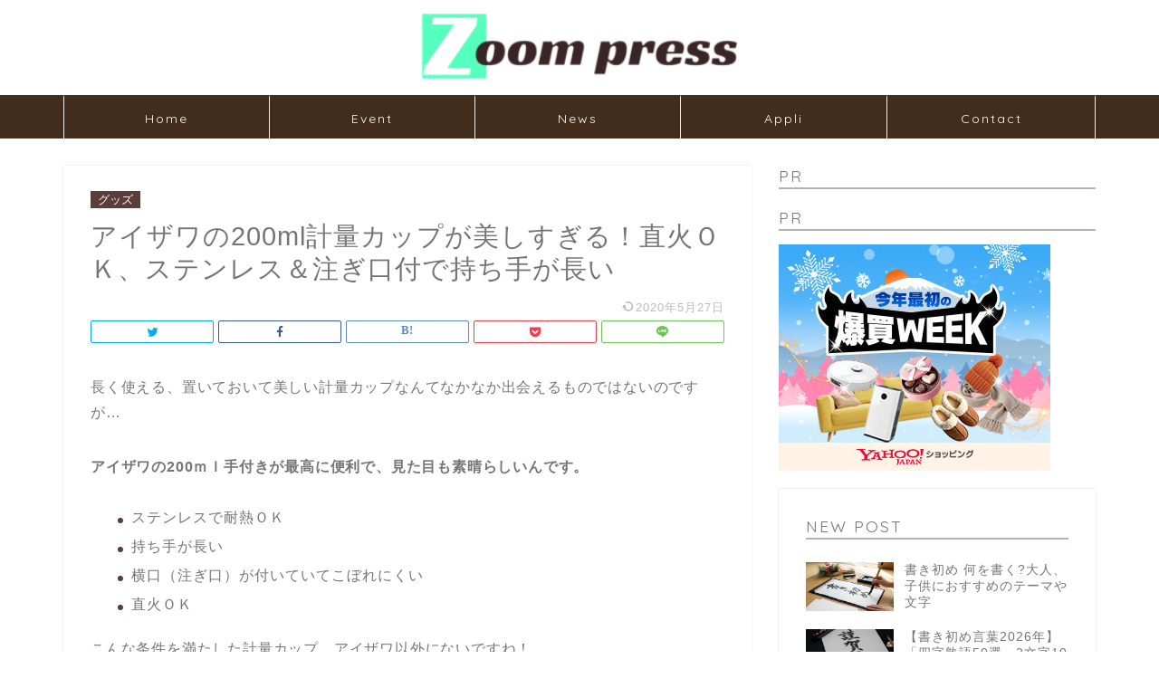

--- FILE ---
content_type: text/html; charset=UTF-8
request_url: https://zoompress.jp/aizawa-cup/
body_size: 22150
content:
<!DOCTYPE html>
<html lang="ja">
<head prefix="og: http://ogp.me/ns# fb: http://ogp.me/ns/fb# article: http://ogp.me/ns/article#">
<meta charset="utf-8">
<meta http-equiv="X-UA-Compatible" content="IE=edge">
<meta name="viewport" content="width=device-width, initial-scale=1">
<!-- ここからOGP -->
<meta property="og:type" content="blog">
<meta property="og:title" content="アイザワの200ml計量カップが美しすぎる！直火ＯＫ、ステンレス＆注ぎ口付で持ち手が長い｜ZOOMPRESS"> 
<meta property="og:url" content="https://zoompress.jp/aizawa-cup/"> 
<meta property="og:description" content="アイザワの200ｍｌ手付きが最高に便利で、見た目も素晴らしいんです。ステンレスで耐熱ＯＫ
 持ち手が長い
 横口（注ぎ口）が付いていてこぼれにくい
 直火ＯＫ こんな条件を満たした計量カップ、アイザワ以外にないですね！"> 
<meta property="og:image" content="https://zoompress.jp/wp-content/uploads/2019/10/aizawa-keiryou2.png">
<meta property="og:site_name" content="ZOOMPRESS">
<meta property="fb:admins" content="">
<meta name="twitter:card" content="summary_large_image">
<meta name="twitter:site" content="@zoompress_jp">
<!-- ここまでOGP --> 

<meta name="description" itemprop="description" content="アイザワの200ｍｌ手付きが最高に便利で、見た目も素晴らしいんです。ステンレスで耐熱ＯＫ
 持ち手が長い
 横口（注ぎ口）が付いていてこぼれにくい
 直火ＯＫ こんな条件を満たした計量カップ、アイザワ以外にないですね！" >
<meta name="keywords" itemprop="keywords" content="アイザワ,計量カップ,直火OK" >

<title>アイザワの200ml計量カップが美しすぎる！直火ＯＫ、ステンレス＆持ち手が長いからお玉の代わりにも◎ | zoompress(ズームプレス)</title>

		<!-- All in One SEO 4.2.8 - aioseo.com -->
		<meta name="description" content="耐熱で衛生的なステンレス素材、直火もできて横口（注ぎ口）付、持ち手が長い200ｍｌ「アイザワの手付き計量カップ」探していた条件にドンピシャ！そして見せるインテリアにもなるおしゃれなデザイン。計量お玉の代わりにもなりますね。" />
		<meta name="robots" content="max-image-preview:large" />
		<meta name="keywords" content="アイザワ,計量カップ,ステンレス" />
		<link rel="canonical" href="https://zoompress.jp/aizawa-cup/" />
		<meta name="generator" content="All in One SEO (AIOSEO) 4.2.8 " />
		<meta property="og:locale" content="ja_JP" />
		<meta property="og:site_name" content="zoompress-ズームプレス-" />
		<meta property="og:type" content="article" />
		<meta property="og:title" content="アイザワの200ml計量カップが美しすぎる！直火ＯＫ、ステンレス＆持ち手が長いからお玉の代わりにも◎ | zoompress(ズームプレス)" />
		<meta property="og:description" content="耐熱で衛生的なステンレス素材、直火もできて横口（注ぎ口）付、持ち手が長い200ｍｌ「アイザワの手付き計量カップ」探していた条件にドンピシャ！そして見せるインテリアにもなるおしゃれなデザイン。計量お玉の代わりにもなりますね。" />
		<meta property="og:url" content="https://zoompress.jp/aizawa-cup/" />
		<meta property="og:image" content="https://zoompress.jp/wp-content/uploads/2020/07/zoompress-webmedia.png" />
		<meta property="og:image:secure_url" content="https://zoompress.jp/wp-content/uploads/2020/07/zoompress-webmedia.png" />
		<meta property="og:image:width" content="252" />
		<meta property="og:image:height" content="252" />
		<meta property="article:published_time" content="2019-10-31T11:30:55+00:00" />
		<meta property="article:modified_time" content="2020-05-27T01:31:14+00:00" />
		<meta name="twitter:card" content="summary_large_image" />
		<meta name="twitter:site" content="@zoompress_pick" />
		<meta name="twitter:title" content="アイザワの200ml計量カップが美しすぎる！直火ＯＫ、ステンレス＆持ち手が長いからお玉の代わりにも◎ | zoompress(ズームプレス)" />
		<meta name="twitter:description" content="耐熱で衛生的なステンレス素材、直火もできて横口（注ぎ口）付、持ち手が長い200ｍｌ「アイザワの手付き計量カップ」探していた条件にドンピシャ！そして見せるインテリアにもなるおしゃれなデザイン。計量お玉の代わりにもなりますね。" />
		<meta name="twitter:image" content="https://zoompress.jp/wp-content/uploads/2020/07/zoompress-webmedia.png" />
		<script type="application/ld+json" class="aioseo-schema">
			{"@context":"https:\/\/schema.org","@graph":[{"@type":"Article","@id":"https:\/\/zoompress.jp\/aizawa-cup\/#article","name":"\u30a2\u30a4\u30b6\u30ef\u306e200ml\u8a08\u91cf\u30ab\u30c3\u30d7\u304c\u7f8e\u3057\u3059\u304e\u308b\uff01\u76f4\u706b\uff2f\uff2b\u3001\u30b9\u30c6\u30f3\u30ec\u30b9\uff06\u6301\u3061\u624b\u304c\u9577\u3044\u304b\u3089\u304a\u7389\u306e\u4ee3\u308f\u308a\u306b\u3082\u25ce | zoompress(\u30ba\u30fc\u30e0\u30d7\u30ec\u30b9)","headline":"\u30a2\u30a4\u30b6\u30ef\u306e200ml\u8a08\u91cf\u30ab\u30c3\u30d7\u304c\u7f8e\u3057\u3059\u304e\u308b\uff01\u76f4\u706b\uff2f\uff2b\u3001\u30b9\u30c6\u30f3\u30ec\u30b9\uff06\u6ce8\u304e\u53e3\u4ed8\u3067\u6301\u3061\u624b\u304c\u9577\u3044","author":{"@id":"https:\/\/zoompress.jp\/author\/zoompress\/#author"},"publisher":{"@id":"https:\/\/zoompress.jp\/#organization"},"image":{"@type":"ImageObject","url":"https:\/\/zoompress.jp\/wp-content\/uploads\/2019\/10\/aizawa-keiryou2.png","@id":"https:\/\/zoompress.jp\/#articleImage"},"datePublished":"2019-10-31T11:30:55+09:00","dateModified":"2020-05-27T01:31:14+09:00","inLanguage":"ja","mainEntityOfPage":{"@id":"https:\/\/zoompress.jp\/aizawa-cup\/#webpage"},"isPartOf":{"@id":"https:\/\/zoompress.jp\/aizawa-cup\/#webpage"},"articleSection":"\u30b0\u30c3\u30ba, \u6599\u7406\u30fb\u30ad\u30c3\u30c1\u30f3\u9053\u5177"},{"@type":"BreadcrumbList","@id":"https:\/\/zoompress.jp\/aizawa-cup\/#breadcrumblist","itemListElement":[{"@type":"ListItem","@id":"https:\/\/zoompress.jp\/#listItem","position":1,"item":{"@type":"WebPage","@id":"https:\/\/zoompress.jp\/","name":"\u30db\u30fc\u30e0","description":"ZoomPress(\u30ba\u30fc\u30e0\u30d7\u30ec\u30b9)\u306f\u3001\u6700\u65b0\u306e\u8a71\u984c\u3092\u5e45\u5e83\u304f\u3054\u7d39\u4ecb\u3059\u308bWEB\u30e1\u30c7\u30a3\u30a2\u3067\u3059\u3002\u30b0\u30eb\u30e1\u30fb\u30a8\u30f3\u30bf\u30e1\u30fb\u97f3\u697d\u30fb\u30b2\u30fc\u30e0\u30fb\u304a\u51fa\u304b\u3051\u30fb\u30d5\u30a1\u30c3\u30b7\u30e7\u30f3\u60c5\u5831\u3001\u30cb\u30e5\u30fc\u30b9\u306a\u3069\u65ec\u306e\u30c8\u30d4\u30c3\u30af\u3092\u304a\u5c4a\u3051\u3057\u307e\u3059\u3002","url":"https:\/\/zoompress.jp\/"},"nextItem":"https:\/\/zoompress.jp\/aizawa-cup\/#listItem"},{"@type":"ListItem","@id":"https:\/\/zoompress.jp\/aizawa-cup\/#listItem","position":2,"item":{"@type":"WebPage","@id":"https:\/\/zoompress.jp\/aizawa-cup\/","name":"\u30a2\u30a4\u30b6\u30ef\u306e200ml\u8a08\u91cf\u30ab\u30c3\u30d7\u304c\u7f8e\u3057\u3059\u304e\u308b\uff01\u76f4\u706b\uff2f\uff2b\u3001\u30b9\u30c6\u30f3\u30ec\u30b9\uff06\u6ce8\u304e\u53e3\u4ed8\u3067\u6301\u3061\u624b\u304c\u9577\u3044","description":"\u8010\u71b1\u3067\u885b\u751f\u7684\u306a\u30b9\u30c6\u30f3\u30ec\u30b9\u7d20\u6750\u3001\u76f4\u706b\u3082\u3067\u304d\u3066\u6a2a\u53e3\uff08\u6ce8\u304e\u53e3\uff09\u4ed8\u3001\u6301\u3061\u624b\u304c\u9577\u3044200\uff4d\uff4c\u300c\u30a2\u30a4\u30b6\u30ef\u306e\u624b\u4ed8\u304d\u8a08\u91cf\u30ab\u30c3\u30d7\u300d\u63a2\u3057\u3066\u3044\u305f\u6761\u4ef6\u306b\u30c9\u30f3\u30d4\u30b7\u30e3\uff01\u305d\u3057\u3066\u898b\u305b\u308b\u30a4\u30f3\u30c6\u30ea\u30a2\u306b\u3082\u306a\u308b\u304a\u3057\u3083\u308c\u306a\u30c7\u30b6\u30a4\u30f3\u3002\u8a08\u91cf\u304a\u7389\u306e\u4ee3\u308f\u308a\u306b\u3082\u306a\u308a\u307e\u3059\u306d\u3002","url":"https:\/\/zoompress.jp\/aizawa-cup\/"},"previousItem":"https:\/\/zoompress.jp\/#listItem"}]},{"@type":"Organization","@id":"https:\/\/zoompress.jp\/#organization","name":"ZOOMPRESS","url":"https:\/\/zoompress.jp\/"},{"@type":"WebPage","@id":"https:\/\/zoompress.jp\/aizawa-cup\/#webpage","url":"https:\/\/zoompress.jp\/aizawa-cup\/","name":"\u30a2\u30a4\u30b6\u30ef\u306e200ml\u8a08\u91cf\u30ab\u30c3\u30d7\u304c\u7f8e\u3057\u3059\u304e\u308b\uff01\u76f4\u706b\uff2f\uff2b\u3001\u30b9\u30c6\u30f3\u30ec\u30b9\uff06\u6301\u3061\u624b\u304c\u9577\u3044\u304b\u3089\u304a\u7389\u306e\u4ee3\u308f\u308a\u306b\u3082\u25ce | zoompress(\u30ba\u30fc\u30e0\u30d7\u30ec\u30b9)","description":"\u8010\u71b1\u3067\u885b\u751f\u7684\u306a\u30b9\u30c6\u30f3\u30ec\u30b9\u7d20\u6750\u3001\u76f4\u706b\u3082\u3067\u304d\u3066\u6a2a\u53e3\uff08\u6ce8\u304e\u53e3\uff09\u4ed8\u3001\u6301\u3061\u624b\u304c\u9577\u3044200\uff4d\uff4c\u300c\u30a2\u30a4\u30b6\u30ef\u306e\u624b\u4ed8\u304d\u8a08\u91cf\u30ab\u30c3\u30d7\u300d\u63a2\u3057\u3066\u3044\u305f\u6761\u4ef6\u306b\u30c9\u30f3\u30d4\u30b7\u30e3\uff01\u305d\u3057\u3066\u898b\u305b\u308b\u30a4\u30f3\u30c6\u30ea\u30a2\u306b\u3082\u306a\u308b\u304a\u3057\u3083\u308c\u306a\u30c7\u30b6\u30a4\u30f3\u3002\u8a08\u91cf\u304a\u7389\u306e\u4ee3\u308f\u308a\u306b\u3082\u306a\u308a\u307e\u3059\u306d\u3002","inLanguage":"ja","isPartOf":{"@id":"https:\/\/zoompress.jp\/#website"},"breadcrumb":{"@id":"https:\/\/zoompress.jp\/aizawa-cup\/#breadcrumblist"},"author":"https:\/\/zoompress.jp\/author\/zoompress\/#author","creator":"https:\/\/zoompress.jp\/author\/zoompress\/#author","datePublished":"2019-10-31T11:30:55+09:00","dateModified":"2020-05-27T01:31:14+09:00"},{"@type":"WebSite","@id":"https:\/\/zoompress.jp\/#website","url":"https:\/\/zoompress.jp\/","name":"ZOOMPRESS","description":"ZOOMPRESS\uff08\u30ba\u30fc\u30e0\u30d7\u30ec\u30b9\uff09\u30c8\u30ec\u30f3\u30c9\u306e\u8a71\u984c\u3068\u30cb\u30e5\u30fc\u30b9\u3001\u6700\u65b0\u60c5\u5831","inLanguage":"ja","publisher":{"@id":"https:\/\/zoompress.jp\/#organization"}}]}
		</script>
		<!-- All in One SEO -->

<link rel='dns-prefetch' href='//ajax.googleapis.com' />
<link rel='dns-prefetch' href='//cdnjs.cloudflare.com' />
<link rel='dns-prefetch' href='//use.fontawesome.com' />
<link rel='dns-prefetch' href='//s.w.org' />
<link rel="alternate" type="application/rss+xml" title="ZOOMPRESS &raquo; フィード" href="https://zoompress.jp/feed/" />
<link rel="alternate" type="application/rss+xml" title="ZOOMPRESS &raquo; コメントフィード" href="https://zoompress.jp/comments/feed/" />
<link rel="alternate" type="application/rss+xml" title="ZOOMPRESS &raquo; アイザワの200ml計量カップが美しすぎる！直火ＯＫ、ステンレス＆注ぎ口付で持ち手が長い のコメントのフィード" href="https://zoompress.jp/aizawa-cup/feed/" />
		<script type="text/javascript">
			window._wpemojiSettings = {"baseUrl":"https:\/\/s.w.org\/images\/core\/emoji\/12.0.0-1\/72x72\/","ext":".png","svgUrl":"https:\/\/s.w.org\/images\/core\/emoji\/12.0.0-1\/svg\/","svgExt":".svg","source":{"concatemoji":"https:\/\/zoompress.jp\/wp-includes\/js\/wp-emoji-release.min.js?ver=5.4.2"}};
			/*! This file is auto-generated */
			!function(e,a,t){var r,n,o,i,p=a.createElement("canvas"),s=p.getContext&&p.getContext("2d");function c(e,t){var a=String.fromCharCode;s.clearRect(0,0,p.width,p.height),s.fillText(a.apply(this,e),0,0);var r=p.toDataURL();return s.clearRect(0,0,p.width,p.height),s.fillText(a.apply(this,t),0,0),r===p.toDataURL()}function l(e){if(!s||!s.fillText)return!1;switch(s.textBaseline="top",s.font="600 32px Arial",e){case"flag":return!c([127987,65039,8205,9895,65039],[127987,65039,8203,9895,65039])&&(!c([55356,56826,55356,56819],[55356,56826,8203,55356,56819])&&!c([55356,57332,56128,56423,56128,56418,56128,56421,56128,56430,56128,56423,56128,56447],[55356,57332,8203,56128,56423,8203,56128,56418,8203,56128,56421,8203,56128,56430,8203,56128,56423,8203,56128,56447]));case"emoji":return!c([55357,56424,55356,57342,8205,55358,56605,8205,55357,56424,55356,57340],[55357,56424,55356,57342,8203,55358,56605,8203,55357,56424,55356,57340])}return!1}function d(e){var t=a.createElement("script");t.src=e,t.defer=t.type="text/javascript",a.getElementsByTagName("head")[0].appendChild(t)}for(i=Array("flag","emoji"),t.supports={everything:!0,everythingExceptFlag:!0},o=0;o<i.length;o++)t.supports[i[o]]=l(i[o]),t.supports.everything=t.supports.everything&&t.supports[i[o]],"flag"!==i[o]&&(t.supports.everythingExceptFlag=t.supports.everythingExceptFlag&&t.supports[i[o]]);t.supports.everythingExceptFlag=t.supports.everythingExceptFlag&&!t.supports.flag,t.DOMReady=!1,t.readyCallback=function(){t.DOMReady=!0},t.supports.everything||(n=function(){t.readyCallback()},a.addEventListener?(a.addEventListener("DOMContentLoaded",n,!1),e.addEventListener("load",n,!1)):(e.attachEvent("onload",n),a.attachEvent("onreadystatechange",function(){"complete"===a.readyState&&t.readyCallback()})),(r=t.source||{}).concatemoji?d(r.concatemoji):r.wpemoji&&r.twemoji&&(d(r.twemoji),d(r.wpemoji)))}(window,document,window._wpemojiSettings);
		</script>
		<!-- zoompress.jp is managing ads with Advanced Ads 1.38.0 --><script id="zoomp-ready">
			window.advanced_ads_ready=function(e,a){a=a||"complete";var d=function(e){return"interactive"===a?"loading"!==e:"complete"===e};d(document.readyState)?e():document.addEventListener("readystatechange",(function(a){d(a.target.readyState)&&e()}),{once:"interactive"===a})},window.advanced_ads_ready_queue=window.advanced_ads_ready_queue||[];		</script>
		<style type="text/css">
img.wp-smiley,
img.emoji {
	display: inline !important;
	border: none !important;
	box-shadow: none !important;
	height: 1em !important;
	width: 1em !important;
	margin: 0 .07em !important;
	vertical-align: -0.1em !important;
	background: none !important;
	padding: 0 !important;
}
</style>
	<link rel='stylesheet' id='wp-block-library-css'  href='https://zoompress.jp/wp-includes/css/dist/block-library/style.min.css?ver=5.4.2' type='text/css' media='all' />
<link rel='stylesheet' id='contact-form-7-css'  href='https://zoompress.jp/wp-content/plugins/contact-form-7/includes/css/styles.css?ver=5.3.1' type='text/css' media='all' />
<link rel='stylesheet' id='ts_fab_css-css'  href='https://zoompress.jp/wp-content/plugins/fancier-author-box/css/ts-fab.min.css?ver=1.4' type='text/css' media='all' />
<link rel='stylesheet' id='toc-screen-css'  href='https://zoompress.jp/wp-content/plugins/table-of-contents-plus/screen.min.css?ver=2002' type='text/css' media='all' />
<link rel='stylesheet' id='theme-style-css'  href='https://zoompress.jp/wp-content/themes/jin/style.css?ver=5.4.2' type='text/css' media='all' />
<link rel='stylesheet' id='fontawesome-style-css'  href='https://use.fontawesome.com/releases/v5.6.3/css/all.css?ver=5.4.2' type='text/css' media='all' />
<link rel='stylesheet' id='swiper-style-css'  href='https://cdnjs.cloudflare.com/ajax/libs/Swiper/4.0.7/css/swiper.min.css?ver=5.4.2' type='text/css' media='all' />
<link rel='stylesheet' id='aurora-heatmap-css'  href='https://zoompress.jp/wp-content/plugins/aurora-heatmap/style.css?ver=1.5.6' type='text/css' media='all' />
<script type='text/javascript' src='https://ajax.googleapis.com/ajax/libs/jquery/1.12.4/jquery.min.js?ver=5.4.2'></script>
<script type='text/javascript' src='https://zoompress.jp/wp-content/plugins/fancier-author-box/js/ts-fab.min.js?ver=1.4'></script>
<script type='text/javascript' src='https://zoompress.jp/wp-content/plugins/aurora-heatmap/js/mobile-detect.min.js?ver=1.4.5'></script>
<script type='text/javascript'>
/* <![CDATA[ */
var aurora_heatmap_reporter = {"ajax_url":"https:\/\/zoompress.jp\/wp-admin\/admin-ajax.php","action":"aurora_heatmap","interval":"10","stacks":"10","reports":"click_pc,click_mobile","debug":"0","ajax_delay_time":"3000"};
/* ]]> */
</script>
<script type='text/javascript' src='https://zoompress.jp/wp-content/plugins/aurora-heatmap/js/reporter.js?ver=1.5.6'></script>
<link rel='https://api.w.org/' href='https://zoompress.jp/wp-json/' />
<link rel='shortlink' href='https://zoompress.jp/?p=1886' />
<link rel="alternate" type="application/json+oembed" href="https://zoompress.jp/wp-json/oembed/1.0/embed?url=https%3A%2F%2Fzoompress.jp%2Faizawa-cup%2F" />
<link rel="alternate" type="text/xml+oembed" href="https://zoompress.jp/wp-json/oembed/1.0/embed?url=https%3A%2F%2Fzoompress.jp%2Faizawa-cup%2F&#038;format=xml" />
	<style>
	.ts-fab-list li a { background-color: #f5f5f5; border: 1px solid #f5f5f5; color: #333; }
	.ts-fab-list li.active a { background-color: #333; border: 1px solid #333; color: #fff; }
	.ts-fab-tab { background-color: #f9f9f9; border: 2px solid #333; color: #555; }
	</style>
	<style type="text/css">div#toc_container ul li {font-size: 40%;}</style><script type="text/javascript">
<!--
/******************************************************************************
***   COPY PROTECTED BY http://chetangole.com/blog/wp-copyprotect/   version 3.1.0 ****
******************************************************************************/
function clickIE4(){
if (event.button==2){
return false;
}
}
function clickNS4(e){
if (document.layers||document.getElementById&&!document.all){
if (e.which==2||e.which==3){
return false;
}
}
}

if (document.layers){
document.captureEvents(Event.MOUSEDOWN);
document.onmousedown=clickNS4;
}
else if (document.all&&!document.getElementById){
document.onmousedown=clickIE4;
}

document.oncontextmenu=new Function("return false")
// --> 
</script>

<script type="text/javascript">
/******************************************************************************
***   COPY PROTECTED BY http://chetangole.com/blog/wp-copyprotect/   version 3.1.0 ****
******************************************************************************/
function disableSelection(target){
if (typeof target.onselectstart!="undefined") //For IE 
	target.onselectstart=function(){return false}
else if (typeof target.style.MozUserSelect!="undefined") //For Firefox
	target.style.MozUserSelect="none"
else //All other route (For Opera)
	target.onmousedown=function(){return false}
target.style.cursor = "default"
}
</script>
	<style type="text/css">
		#wrapper{
							background-color: #fff;
				background-image: url();
					}
		.related-entry-headline-text span:before,
		#comment-title span:before,
		#reply-title span:before{
			background-color: #b8b1ab;
			border-color: #b8b1ab!important;
		}
		
		#breadcrumb:after,
		#page-top a{	
			background-color: #b8b1ab;
		}
				footer{
			background-color: #b8b1ab;
		}
		.footer-inner a,
		#copyright,
		#copyright-center{
			border-color: #fff!important;
			color: #fff!important;
		}
		#footer-widget-area
		{
			border-color: #fff!important;
		}
				.page-top-footer a{
			color: #b8b1ab!important;
		}
				#breadcrumb ul li,
		#breadcrumb ul li a{
			color: #b8b1ab!important;
		}
		
		body,
		a,
		a:link,
		a:visited,
		.my-profile,
		.widgettitle,
		.tabBtn-mag label{
			color: #757575;
		}
		a:hover{
			color: #008db7;
		}
						.widget_nav_menu ul > li > a:before,
		.widget_categories ul > li > a:before,
		.widget_pages ul > li > a:before,
		.widget_recent_entries ul > li > a:before,
		.widget_archive ul > li > a:before,
		.widget_archive form:after,
		.widget_categories form:after,
		.widget_nav_menu ul > li > ul.sub-menu > li > a:before,
		.widget_categories ul > li > .children > li > a:before,
		.widget_pages ul > li > .children > li > a:before,
		.widget_nav_menu ul > li > ul.sub-menu > li > ul.sub-menu li > a:before,
		.widget_categories ul > li > .children > li > .children li > a:before,
		.widget_pages ul > li > .children > li > .children li > a:before{
			color: #b8b1ab;
		}
		.widget_nav_menu ul .sub-menu .sub-menu li a:before{
			background-color: #757575!important;
		}
		footer .footer-widget,
		footer .footer-widget a,
		footer .footer-widget ul li,
		.footer-widget.widget_nav_menu ul > li > a:before,
		.footer-widget.widget_categories ul > li > a:before,
		.footer-widget.widget_recent_entries ul > li > a:before,
		.footer-widget.widget_pages ul > li > a:before,
		.footer-widget.widget_archive ul > li > a:before,
		footer .widget_tag_cloud .tagcloud a:before{
			color: #fff!important;
			border-color: #fff!important;
		}
		footer .footer-widget .widgettitle{
			color: #fff!important;
			border-color: #5b3e3b!important;
		}
		footer .widget_nav_menu ul .children .children li a:before,
		footer .widget_categories ul .children .children li a:before,
		footer .widget_nav_menu ul .sub-menu .sub-menu li a:before{
			background-color: #fff!important;
		}
		#drawernav a:hover,
		.post-list-title,
		#prev-next p,
		#toc_container .toc_list li a{
			color: #757575!important;
		}
		
		#header-box{
			background-color: #ffffff;
		}
						@media (min-width: 768px) {
		#header-box .header-box10-bg:before,
		#header-box .header-box11-bg:before{
			border-radius: 2px;
		}
		}
										@media (min-width: 768px) {
			.top-image-meta{
				margin-top: calc(0px - 30px);
			}
		}
		@media (min-width: 1200px) {
			.top-image-meta{
				margin-top: calc(0px);
			}
		}
				.pickup-contents:before{
			background-color: #ffffff!important;
		}
		
		.main-image-text{
			color: #555;
		}
		.main-image-text-sub{
			color: #555;
		}
		
						#site-info{
			padding-top: 15px!important;
			padding-bottom: 15px!important;
		}
				
		#site-info span a{
			color: #7f7f7f!important;
		}
		
				#headmenu .headsns .line a svg{
			fill: #f4f4f4!important;
		}
		#headmenu .headsns a,
		#headmenu{
			color: #f4f4f4!important;
			border-color:#f4f4f4!important;
		}
						.profile-follow .line-sns a svg{
			fill: #b8b1ab!important;
		}
		.profile-follow .line-sns a:hover svg{
			fill: #5b3e3b!important;
		}
		.profile-follow a{
			color: #b8b1ab!important;
			border-color:#b8b1ab!important;
		}
		.profile-follow a:hover,
		#headmenu .headsns a:hover{
			color:#5b3e3b!important;
			border-color:#5b3e3b!important;
		}
				.search-box:hover{
			color:#5b3e3b!important;
			border-color:#5b3e3b!important;
		}
				#header #headmenu .headsns .line a:hover svg{
			fill:#5b3e3b!important;
		}
		.cps-icon-bar,
		#navtoggle:checked + .sp-menu-open .cps-icon-bar{
			background-color: #7f7f7f;
		}
		#nav-container{
			background-color: #422d1d;
		}
		.menu-box .menu-item svg{
			fill:#ffffff;
		}
		#drawernav ul.menu-box > li > a,
		#drawernav2 ul.menu-box > li > a,
		#drawernav3 ul.menu-box > li > a,
		#drawernav4 ul.menu-box > li > a,
		#drawernav5 ul.menu-box > li > a,
		#drawernav ul.menu-box > li.menu-item-has-children:after,
		#drawernav2 ul.menu-box > li.menu-item-has-children:after,
		#drawernav3 ul.menu-box > li.menu-item-has-children:after,
		#drawernav4 ul.menu-box > li.menu-item-has-children:after,
		#drawernav5 ul.menu-box > li.menu-item-has-children:after{
			color: #ffffff!important;
		}
		#drawernav ul.menu-box li a,
		#drawernav2 ul.menu-box li a,
		#drawernav3 ul.menu-box li a,
		#drawernav4 ul.menu-box li a,
		#drawernav5 ul.menu-box li a{
			font-size: 14px!important;
		}
		#drawernav3 ul.menu-box > li{
			color: #757575!important;
		}
		#drawernav4 .menu-box > .menu-item > a:after,
		#drawernav3 .menu-box > .menu-item > a:after,
		#drawernav .menu-box > .menu-item > a:after{
			background-color: #ffffff!important;
		}
		#drawernav2 .menu-box > .menu-item:hover,
		#drawernav5 .menu-box > .menu-item:hover{
			border-top-color: #b8b1ab!important;
		}
				.cps-info-bar a{
			background-color: #e57f75!important;
		}
				@media (min-width: 768px) {
			.post-list-mag .post-list-item:not(:nth-child(2n)){
				margin-right: 2.6%;
			}
		}
				@media (min-width: 768px) {
			#tab-1:checked ~ .tabBtn-mag li [for="tab-1"]:after,
			#tab-2:checked ~ .tabBtn-mag li [for="tab-2"]:after,
			#tab-3:checked ~ .tabBtn-mag li [for="tab-3"]:after,
			#tab-4:checked ~ .tabBtn-mag li [for="tab-4"]:after{
				border-top-color: #b8b1ab!important;
			}
			.tabBtn-mag label{
				border-bottom-color: #b8b1ab!important;
			}
		}
		#tab-1:checked ~ .tabBtn-mag li [for="tab-1"],
		#tab-2:checked ~ .tabBtn-mag li [for="tab-2"],
		#tab-3:checked ~ .tabBtn-mag li [for="tab-3"],
		#tab-4:checked ~ .tabBtn-mag li [for="tab-4"],
		#prev-next a.next:after,
		#prev-next a.prev:after,
		.more-cat-button a:hover span:before{
			background-color: #b8b1ab!important;
		}
		

		.swiper-slide .post-list-cat,
		.post-list-mag .post-list-cat,
		.post-list-mag3col .post-list-cat,
		.post-list-mag-sp1col .post-list-cat,
		.swiper-pagination-bullet-active,
		.pickup-cat,
		.post-list .post-list-cat,
		#breadcrumb .bcHome a:hover span:before,
		.popular-item:nth-child(1) .pop-num,
		.popular-item:nth-child(2) .pop-num,
		.popular-item:nth-child(3) .pop-num{
			background-color: #5b3e3b!important;
		}
		.sidebar-btn a,
		.profile-sns-menu{
			background-color: #5b3e3b!important;
		}
		.sp-sns-menu a,
		.pickup-contents-box a:hover .pickup-title{
			border-color: #b8b1ab!important;
			color: #b8b1ab!important;
		}
				.pro-line svg{
			fill: #b8b1ab!important;
		}
		.cps-post-cat a,
		.meta-cat,
		.popular-cat{
			background-color: #5b3e3b!important;
			border-color: #5b3e3b!important;
		}
		.tagicon,
		.tag-box a,
		#toc_container .toc_list > li,
		#toc_container .toc_title{
			color: #b8b1ab!important;
		}
		.widget_tag_cloud a::before{
			color: #757575!important;
		}
		.tag-box a,
		#toc_container:before{
			border-color: #b8b1ab!important;
		}
		.cps-post-cat a:hover{
			color: #008db7!important;
		}
		.pagination li:not([class*="current"]) a:hover,
		.widget_tag_cloud a:hover{
			background-color: #b8b1ab!important;
		}
		.pagination li:not([class*="current"]) a:hover{
			opacity: 0.5!important;
		}
		.pagination li.current a{
			background-color: #b8b1ab!important;
			border-color: #b8b1ab!important;
		}
		.nextpage a:hover span {
			color: #b8b1ab!important;
			border-color: #b8b1ab!important;
		}
		.cta-content:before{
			background-color: #6FBFCA!important;
		}
		.cta-text,
		.info-title{
			color: #fff!important;
		}
		#footer-widget-area.footer_style1 .widgettitle{
			border-color: #5b3e3b!important;
		}
		.sidebar_style1 .widgettitle,
		.sidebar_style5 .widgettitle{
			border-color: #b8b1ab!important;
		}
		.sidebar_style2 .widgettitle,
		.sidebar_style4 .widgettitle,
		.sidebar_style6 .widgettitle,
		#home-bottom-widget .widgettitle,
		#home-top-widget .widgettitle,
		#post-bottom-widget .widgettitle,
		#post-top-widget .widgettitle{
			background-color: #b8b1ab!important;
		}
		#home-bottom-widget .widget_search .search-box input[type="submit"],
		#home-top-widget .widget_search .search-box input[type="submit"],
		#post-bottom-widget .widget_search .search-box input[type="submit"],
		#post-top-widget .widget_search .search-box input[type="submit"]{
			background-color: #5b3e3b!important;
		}
		
		.tn-logo-size{
			font-size: 30%!important;
		}
		@media (min-width: 768px) {
		.tn-logo-size img{
			width: calc(30%*2.2)!important;
		}
		}
		@media (min-width: 1200px) {
		.tn-logo-size img{
			width: 30%!important;
		}
		}
		.sp-logo-size{
			font-size: 30%!important;
		}
		.sp-logo-size img{
			width: 30%!important;
		}
				.cps-post-main ul > li:before,
		.cps-post-main ol > li:before{
			background-color: #5b3e3b!important;
		}
		.profile-card .profile-title{
			background-color: #b8b1ab!important;
		}
		.profile-card{
			border-color: #b8b1ab!important;
		}
		.cps-post-main a{
			color:#008db7;
		}
		.cps-post-main .marker{
			background: -webkit-linear-gradient( transparent 60%, #ffcedb 0% ) ;
			background: linear-gradient( transparent 60%, #ffcedb 0% ) ;
		}
		.cps-post-main .marker2{
			background: -webkit-linear-gradient( transparent 60%, #a9eaf2 0% ) ;
			background: linear-gradient( transparent 60%, #a9eaf2 0% ) ;
		}
		
		
		.simple-box1{
			border-color:#c1b8b4!important;
		}
		.simple-box2{
			border-color:#f2bf7d!important;
		}
		.simple-box3{
			border-color:#b5e28a!important;
		}
		.simple-box4{
			border-color:#7badd8!important;
		}
		.simple-box4:before{
			background-color: #7badd8;
		}
		.simple-box5{
			border-color:#e896c7!important;
		}
		.simple-box5:before{
			background-color: #e896c7;
		}
		.simple-box6{
			background-color:#fffdef!important;
		}
		.simple-box7{
			border-color:#def1f9!important;
		}
		.simple-box7:before{
			background-color:#def1f9!important;
		}
		.simple-box8{
			border-color:#96ddc1!important;
		}
		.simple-box8:before{
			background-color:#96ddc1!important;
		}
		.simple-box9:before{
			background-color:#e1c0e8!important;
		}
				.simple-box9:after{
			border-color:#e1c0e8 #e1c0e8 #fff #fff!important;
		}
				
		.kaisetsu-box1:before,
		.kaisetsu-box1-title{
			background-color:#ffb49e!important;
		}
		.kaisetsu-box2{
			border-color:#89c2f4!important;
		}
		.kaisetsu-box2-title{
			background-color:#89c2f4!important;
		}
		.kaisetsu-box4{
			border-color:#ea91a9!important;
		}
		.kaisetsu-box4-title{
			background-color:#ea91a9!important;
		}
		.kaisetsu-box5:before{
			background-color:#57b3ba!important;
		}
		.kaisetsu-box5-title{
			background-color:#57b3ba!important;
		}
		
		.concept-box1{
			border-color:#85db8f!important;
		}
		.concept-box1:after{
			background-color:#85db8f!important;
		}
		.concept-box1:before{
			content:"ポイント"!important;
			color:#85db8f!important;
		}
		.concept-box2{
			border-color:#f7cf6a!important;
		}
		.concept-box2:after{
			background-color:#f7cf6a!important;
		}
		.concept-box2:before{
			content:"注意点"!important;
			color:#f7cf6a!important;
		}
		.concept-box3{
			border-color:#86cee8!important;
		}
		.concept-box3:after{
			background-color:#86cee8!important;
		}
		.concept-box3:before{
			content:"良い例"!important;
			color:#86cee8!important;
		}
		.concept-box4{
			border-color:#ed8989!important;
		}
		.concept-box4:after{
			background-color:#ed8989!important;
		}
		.concept-box4:before{
			content:"悪い例"!important;
			color:#ed8989!important;
		}
		.concept-box5{
			border-color:#9e9e9e!important;
		}
		.concept-box5:after{
			background-color:#9e9e9e!important;
		}
		.concept-box5:before{
			content:"参考"!important;
			color:#9e9e9e!important;
		}
		.concept-box6{
			border-color:#8eaced!important;
		}
		.concept-box6:after{
			background-color:#8eaced!important;
		}
		.concept-box6:before{
			content:"メモ"!important;
			color:#8eaced!important;
		}
		
		.innerlink-box1,
		.blog-card{
			border-color:#73bc9b!important;
		}
		.innerlink-box1-title{
			background-color:#73bc9b!important;
			border-color:#73bc9b!important;
		}
		.innerlink-box1:before,
		.blog-card-hl-box{
			background-color:#73bc9b!important;
		}
				
		.color-button01 a,
		.color-button01 a:hover,
		.color-button01:before{
			background-color: #008db7!important;
		}
		.top-image-btn-color a,
		.top-image-btn-color a:hover,
		.top-image-btn-color:before{
			background-color: #ffcd44!important;
		}
		.color-button02 a,
		.color-button02 a:hover,
		.color-button02:before{
			background-color: #d9333f!important;
		}
		
		.color-button01-big a,
		.color-button01-big a:hover,
		.color-button01-big:before{
			background-color: #3296d1!important;
		}
		.color-button01-big a,
		.color-button01-big:before{
			border-radius: 5px!important;
		}
		.color-button01-big a{
			padding-top: 20px!important;
			padding-bottom: 20px!important;
		}
		
		.color-button02-big a,
		.color-button02-big a:hover,
		.color-button02-big:before{
			background-color: #83d159!important;
		}
		.color-button02-big a,
		.color-button02-big:before{
			border-radius: 5px!important;
		}
		.color-button02-big a{
			padding-top: 20px!important;
			padding-bottom: 20px!important;
		}
				.color-button01-big{
			width: 75%!important;
		}
		.color-button02-big{
			width: 75%!important;
		}
				
		
					.top-image-btn-color:before,
			.color-button01:before,
			.color-button02:before,
			.color-button01-big:before,
			.color-button02-big:before{
				bottom: -1px;
				left: -1px;
				width: 100%;
				height: 100%;
				border-radius: 6px;
				box-shadow: 0px 1px 5px 0px rgba(0, 0, 0, 0.25);
				-webkit-transition: all .4s;
				transition: all .4s;
			}
			.top-image-btn-color a:hover,
			.color-button01 a:hover,
			.color-button02 a:hover,
			.color-button01-big a:hover,
			.color-button02-big a:hover{
				-webkit-transform: translateY(2px);
				transform: translateY(2px);
				-webkit-filter: brightness(0.95);
				 filter: brightness(0.95);
			}
			.top-image-btn-color:hover:before,
			.color-button01:hover:before,
			.color-button02:hover:before,
			.color-button01-big:hover:before,
			.color-button02-big:hover:before{
				-webkit-transform: translateY(2px);
				transform: translateY(2px);
				box-shadow: none!important;
			}
				
		.h2-style01 h2,
		.h2-style02 h2:before,
		.h2-style03 h2,
		.h2-style04 h2:before,
		.h2-style05 h2,
		.h2-style07 h2:before,
		.h2-style07 h2:after,
		.h3-style03 h3:before,
		.h3-style02 h3:before,
		.h3-style05 h3:before,
		.h3-style07 h3:before,
		.h2-style08 h2:after,
		.h2-style10 h2:before,
		.h2-style10 h2:after,
		.h3-style02 h3:after,
		.h4-style02 h4:before{
			background-color: #b8b1ab!important;
		}
		.h3-style01 h3,
		.h3-style04 h3,
		.h3-style05 h3,
		.h3-style06 h3,
		.h4-style01 h4,
		.h2-style02 h2,
		.h2-style08 h2,
		.h2-style08 h2:before,
		.h2-style09 h2,
		.h4-style03 h4{
			border-color: #b8b1ab!important;
		}
		.h2-style05 h2:before{
			border-top-color: #b8b1ab!important;
		}
		.h2-style06 h2:before,
		.sidebar_style3 .widgettitle:after{
			background-image: linear-gradient(
				-45deg,
				transparent 25%,
				#b8b1ab 25%,
				#b8b1ab 50%,
				transparent 50%,
				transparent 75%,
				#b8b1ab 75%,
				#b8b1ab			);
		}
				.jin-h2-icons.h2-style02 h2 .jic:before,
		.jin-h2-icons.h2-style04 h2 .jic:before,
		.jin-h2-icons.h2-style06 h2 .jic:before,
		.jin-h2-icons.h2-style07 h2 .jic:before,
		.jin-h2-icons.h2-style08 h2 .jic:before,
		.jin-h2-icons.h2-style09 h2 .jic:before,
		.jin-h2-icons.h2-style10 h2 .jic:before,
		.jin-h3-icons.h3-style01 h3 .jic:before,
		.jin-h3-icons.h3-style02 h3 .jic:before,
		.jin-h3-icons.h3-style03 h3 .jic:before,
		.jin-h3-icons.h3-style04 h3 .jic:before,
		.jin-h3-icons.h3-style05 h3 .jic:before,
		.jin-h3-icons.h3-style06 h3 .jic:before,
		.jin-h3-icons.h3-style07 h3 .jic:before,
		.jin-h4-icons.h4-style01 h4 .jic:before,
		.jin-h4-icons.h4-style02 h4 .jic:before,
		.jin-h4-icons.h4-style03 h4 .jic:before,
		.jin-h4-icons.h4-style04 h4 .jic:before{
			color:#b8b1ab;
		}
		
		@media all and (-ms-high-contrast:none){
			*::-ms-backdrop, .color-button01:before,
			.color-button02:before,
			.color-button01-big:before,
			.color-button02-big:before{
				background-color: #595857!important;
			}
		}
		
		.jin-lp-h2 h2,
		.jin-lp-h2 h2{
			background-color: transparent!important;
			border-color: transparent!important;
			color: #757575!important;
		}
		.jincolumn-h3style2{
			border-color:#b8b1ab!important;
		}
		.jinlph2-style1 h2:first-letter{
			color:#b8b1ab!important;
		}
		.jinlph2-style2 h2,
		.jinlph2-style3 h2{
			border-color:#b8b1ab!important;
		}
		.jin-photo-title .jin-fusen1-down,
		.jin-photo-title .jin-fusen1-even,
		.jin-photo-title .jin-fusen1-up{
			border-left-color:#b8b1ab;
		}
		.jin-photo-title .jin-fusen2,
		.jin-photo-title .jin-fusen3{
			background-color:#b8b1ab;
		}
		.jin-photo-title .jin-fusen2:before,
		.jin-photo-title .jin-fusen3:before {
			border-top-color: #b8b1ab;
		}
		
		
	</style>
<link rel="icon" href="https://zoompress.jp/wp-content/uploads/2020/09/cropped-zoompress-icon2020-32x32.png" sizes="32x32" />
<link rel="icon" href="https://zoompress.jp/wp-content/uploads/2020/09/cropped-zoompress-icon2020-192x192.png" sizes="192x192" />
<link rel="apple-touch-icon" href="https://zoompress.jp/wp-content/uploads/2020/09/cropped-zoompress-icon2020-180x180.png" />
<meta name="msapplication-TileImage" content="https://zoompress.jp/wp-content/uploads/2020/09/cropped-zoompress-icon2020-270x270.png" />
		<style type="text/css" id="wp-custom-css">
			.cps-post-thumb img {
 filter: saturate(65%);
 filter: brightness(110%);
}

.post-list-inner img {
  filter: saturate(65%);
	filter: brightness(105%);
}

.post-list-cat {
display: none;
}

.pagination a {
    border-radius: 3px;
}

#toc_container .toc_list li a {/*もくじリスト内のテキストリンク*/
    color: #89baff!important;/*文字色ー強制*/
}

/**スマホ記事タイトル文字サイズ**/
@media screen and (max-width:767px) {
 .cps-post .cps-post-header .cps-post-title {
    font-size: 1.2rem; /*文字サイズ*/
    line-height: 1.8rem; /*行間*/
    font-weight: bold; /*太字*/
}
}

.cps-post .cps-post-header .cps-post-cat a {
    font-size: 0.8rem;
    color: #fff !important;
    border-radius: 0px;  /* 角丸のサイズを指定する */
    line-height: 0;
    padding: 2px 8px;  /* 天地 左右の余白を指定する */

}

h2.elementor-heading-title { 
  background: #DCDCDC;/*背景色*/
  border-bottom: solid 3px #66FFCC;/*下線*/
	height: 2em;
	padding: auto;/*文字周りの余白*/
}
h2.elementor-heading-title span{line-height:2em;/*h2見出し高さ中央合わせ用*/
}


.elementor-widget-heading .elementor-heading-title { color: #000000;/*見出しを黒色に*/
}
.elementor-container p a {
 color: #89baff!important;/*リンクを青色*/
}

/*--------------------------------------
ブログカードのレイアウト
--------------------------------------*/
.blogcard {
	width: 100%;
	margin: 30px 0 40px;
	line-height: 1;
	background-color: #ffffff;
	border: 3px solid #eeeeee;
	word-wrap: break-word;
  }
  .blogcard a {
	color: #000;
	text-decoration: none;
	opacity: 1;
	transition: all 0.2s ease;
  }
  .blogcard a:hover {
	color: #5a91cd;
	opacity: 0.8;
  }
  .blogcard-img {
	float: left;
	padding: 20px;
  }
  .blogcard-title {
	font-size: 1em;
	font-weight: bold;
	line-height: 1.4;
	padding: 17px 20px 10px;  
  }
  .blogcard-excerpt {
	font-size: 0.85em;
	line-height: 1.6;
	padding: 0 17px 15px 20px;
  }
  
  /** ブログカードモバイル用のレイアウト **/
  @media screen and (max-width: 768px) {
	.blogcard {
	  margin: 40px 0;
	}
	.blogcard-title {
	  font-size: 0.95em;
	  padding-bottom: 17px;
	}
	.blogcard-excerpt  {
	  display: none;
	}
  }		</style>
			
<!--カエレバCSS-->
<!--アプリーチCSS-->

<!-- Google tag (gtag.js) -->
<script async src="https://www.googletagmanager.com/gtag/js?id=G-PC58KWW8P3"></script>
<script>
  window.dataLayer = window.dataLayer || [];
  function gtag(){dataLayer.push(arguments);}
  gtag('js', new Date());

  gtag('config', 'G-PC58KWW8P3');
  gtag('config', 'UA-140690860-9');
</script>
	
	<script data-ad-client="ca-pub-7119299035522477" async src="https://pagead2.googlesyndication.com/pagead/js/adsbygoogle.js"></script>	
</head>
<body class="post-template-default single single-post postid-1886 single-format-standard elementor-default elementor-kit-5442 aa-prefix-zoomp-" id="nofont-style">
<div id="wrapper">

		
	<div id="scroll-content" class="animate">
	
		<!--ヘッダー-->

								
<div id="header-box" class="tn_on header-box animate">
	<div id="header" class="header-type2 header animate">
		
		<div id="site-info" class="ef">
							<span class="tn-logo-size"><a href='https://zoompress.jp/' title='ZOOMPRESS' rel='home'><img src='https://zoompress.jp/wp-content/uploads/2020/09/913322f0ac56a067440732eafc17755b.png' alt='ZOOMPRESSズームプレス'></a></span>
					</div>

	
		
	</div>
	
		
</div>

		
	<!--グローバルナビゲーション layout1-->
				<div id="nav-container" class="header-style3-animate animate">
			<div id="drawernav2" class="ef">
				<nav class="fixed-content"><ul class="menu-box"><li class="menu-item menu-item-type-custom menu-item-object-custom menu-item-home menu-item-4556"><a href="https://zoompress.jp">Home</a></li>
<li class="menu-item menu-item-type-custom menu-item-object-custom menu-item-4557"><a href="https://zoompress.jp/category/%e3%82%a4%e3%83%99%e3%83%b3%e3%83%88/">Event</a></li>
<li class="menu-item menu-item-type-custom menu-item-object-custom menu-item-4558"><a href="https://zoompress.jp/category/news/">News</a></li>
<li class="menu-item menu-item-type-custom menu-item-object-custom menu-item-4559"><a href="https://zoompress.jp/category/%e3%82%b9%e3%83%9e%e3%83%9b%e3%82%a2%e3%83%97%e3%83%aa/">Appli</a></li>
<li class="menu-item menu-item-type-custom menu-item-object-custom menu-item-4561"><a href="https://zoompress.jp/contact/">Contact</a></li>
</ul></nav>			</div>
		</div>
				<!--グローバルナビゲーション layout1-->
		
		<!--ヘッダー-->

		<div class="clearfix"></div>

			
														
		
	<div id="contents">

		<!--メインコンテンツ-->
			<main id="main-contents" class="main-contents article_style1 animate" itemprop="mainContentOfPage">
				
								
				<section class="cps-post-box hentry">
																	<article class="cps-post">
							<header class="cps-post-header">
																<span class="cps-post-cat category-%e3%82%b0%e3%83%83%e3%82%ba" itemprop="keywords"><a href="https://zoompress.jp/category/%e3%82%b0%e3%83%83%e3%82%ba/" style="background-color:!important;">グッズ</a></span>
																<h1 class="cps-post-title entry-title" itemprop="headline">アイザワの200ml計量カップが美しすぎる！直火ＯＫ、ステンレス＆注ぎ口付で持ち手が長い</h1>
								<div class="cps-post-meta vcard">
									<span class="writer fn" itemprop="author" itemscope itemtype="https://schema.org/Person"><span itemprop="name">zoompress</span></span>
									<span class="cps-post-date-box">
														<span class="cps-post-date"><time class="entry-date date published updated" datetime="2020-05-27T10:31:14+09:00"><i class="jic jin-ifont-reload" aria-hidden="true"></i>&nbsp;2020年5月27日</time></span>
										</span>
								</div>
								
							</header>
															<div class="cps-post-thumb" itemscope itemtype="https://schema.org/ImageObject">
																	</div>
																															<div class="share-top sns-design-type02">
	<div class="sns-top">
		<ol>
			<!--ツイートボタン-->
							<li class="twitter"><a href="https://twitter.com/intent/tweet?url=https%3A%2F%2Fzoompress.jp%2Faizawa-cup%2F&text=%E3%82%A2%E3%82%A4%E3%82%B6%E3%83%AF%E3%81%AE200ml%E8%A8%88%E9%87%8F%E3%82%AB%E3%83%83%E3%83%97%E3%81%8C%E7%BE%8E%E3%81%97%E3%81%99%E3%81%8E%E3%82%8B%EF%BC%81%E7%9B%B4%E7%81%AB%EF%BC%AF%EF%BC%AB%E3%80%81%E3%82%B9%E3%83%86%E3%83%B3%E3%83%AC%E3%82%B9%EF%BC%86%E6%B3%A8%E3%81%8E%E5%8F%A3%E4%BB%98%E3%81%A7%E6%8C%81%E3%81%A1%E6%89%8B%E3%81%8C%E9%95%B7%E3%81%84 - ZOOMPRESS&via=zoompress_jp&tw_p=tweetbutton"><i class="jic jin-ifont-twitter"></i></a>
				</li>
						<!--Facebookボタン-->
							<li class="facebook">
				<a href="https://www.facebook.com/sharer.php?src=bm&u=https%3A%2F%2Fzoompress.jp%2Faizawa-cup%2F&t=%E3%82%A2%E3%82%A4%E3%82%B6%E3%83%AF%E3%81%AE200ml%E8%A8%88%E9%87%8F%E3%82%AB%E3%83%83%E3%83%97%E3%81%8C%E7%BE%8E%E3%81%97%E3%81%99%E3%81%8E%E3%82%8B%EF%BC%81%E7%9B%B4%E7%81%AB%EF%BC%AF%EF%BC%AB%E3%80%81%E3%82%B9%E3%83%86%E3%83%B3%E3%83%AC%E3%82%B9%EF%BC%86%E6%B3%A8%E3%81%8E%E5%8F%A3%E4%BB%98%E3%81%A7%E6%8C%81%E3%81%A1%E6%89%8B%E3%81%8C%E9%95%B7%E3%81%84 - ZOOMPRESS" onclick="javascript:window.open(this.href, '', 'menubar=no,toolbar=no,resizable=yes,scrollbars=yes,height=300,width=600');return false;"><i class="jic jin-ifont-facebook-t" aria-hidden="true"></i></a>
				</li>
						<!--はてブボタン-->
							<li class="hatebu">
				<a href="https://b.hatena.ne.jp/add?mode=confirm&url=https%3A%2F%2Fzoompress.jp%2Faizawa-cup%2F" onclick="javascript:window.open(this.href, '', 'menubar=no,toolbar=no,resizable=yes,scrollbars=yes,height=400,width=510');return false;" ><i class="font-hatena"></i></a>
				</li>
						<!--Poketボタン-->
							<li class="pocket">
				<a href="https://getpocket.com/edit?url=https%3A%2F%2Fzoompress.jp%2Faizawa-cup%2F&title=%E3%82%A2%E3%82%A4%E3%82%B6%E3%83%AF%E3%81%AE200ml%E8%A8%88%E9%87%8F%E3%82%AB%E3%83%83%E3%83%97%E3%81%8C%E7%BE%8E%E3%81%97%E3%81%99%E3%81%8E%E3%82%8B%EF%BC%81%E7%9B%B4%E7%81%AB%EF%BC%AF%EF%BC%AB%E3%80%81%E3%82%B9%E3%83%86%E3%83%B3%E3%83%AC%E3%82%B9%EF%BC%86%E6%B3%A8%E3%81%8E%E5%8F%A3%E4%BB%98%E3%81%A7%E6%8C%81%E3%81%A1%E6%89%8B%E3%81%8C%E9%95%B7%E3%81%84 - ZOOMPRESS"><i class="jic jin-ifont-pocket" aria-hidden="true"></i></a>
				</li>
							<li class="line">
				<a href="https://line.me/R/msg/text/?https%3A%2F%2Fzoompress.jp%2Faizawa-cup%2F"><i class="jic jin-ifont-line" aria-hidden="true"></i></a>
				</li>
		</ol>
	</div>
</div>
<div class="clearfix"></div>
															
							<div class="cps-post-main-box">
								<div class="cps-post-main    h2-style06 h3-style07 h4-style02 entry-content  " itemprop="articleBody">

									<div class="clearfix"></div>
	
									
<p>長く使える、置いておいて美しい計量カップなんてなかなか出会えるものではないのですが…</p>



<p><strong>アイザワの200ｍｌ手付きが最高に便利で、見た目も素晴らしいんです。</strong></p>



<ul><li>ステンレスで耐熱ＯＫ</li><li> 持ち手が長い</li><li> 横口（注ぎ口）が付いていてこぼれにくい</li><li> 直火ＯＫ</li></ul>



<p>こんな条件を満たした計量カップ、アイザワ以外にないですね！</p>



<div id="toc_container" class="toc_white no_bullets"><p class="toc_title">index</p><ul class="toc_list"><li><a href="#i">よくある横口計量カップの使いにくさをカバー</a></li><li><a href="#200">200ｍｌ計量カップにしては料金はやや高い</a></li><li><a href="#_200cc">工房アイザワ 手付計量カップ 200ccおすすめポイント</a></li><li><a href="#200-2">計量お玉（200ｍｌ）の代わりに</a></li><li><a href="#i-2">お菓子作り、飲食店調理などにぴったり</a></li><li><a href="#i-3">まとめ</a></li></ul></div>
<h2><span id="i">よくある横口計量カップの使いにくさをカバー</span></h2>



<figure class="wp-block-image"><img src="https://zoompress.jp/wp-content/uploads/2019/10/aizawa-keiryou2.png" alt="ステンレス　横口付　お玉　200ml" class="wp-image-1875"/></figure>



<ul><li>一般的な計量カップは持ちてが小さくて持ちにくい</li><li> プラスチック製はおしゃれなものも多いけれど、ステンレス製ではタダのコップ形状ばかり。</li><li> 外メモリは使いやすいけれど、見た目が悪い。</li><li> プラスチックでは耐熱性が足りず、熱いものが入れられない。</li><li> プラスチックでは傷つきやすく不衛生</li></ul>



<p>こんなステンレス計量カップとしての、衛生面に使いやすい形状で他にはない便利なキッチンアイテムとして重宝します。</p>



<h2><span id="200">200ｍｌ計量カップにしては料金はやや高い</span></h2>



<p>サイズが小さい計量カップとしては1,000円という金額はちょっと高いですね。<br>
楽天でもアマゾンでも送料は別途になっているので、送料込み1,500円程度となると良いお値段になってきます。</p>



<p>アイザワの200ｍｌ手付き計量カップでも、メモリが外にもついているタイプは1,000円以下で送料無料アマゾン取り扱いがあります。<br>
ただ、やっぱりメモリ無しの美しさを見てしまうと同じ機能性でもメモリの無いタイプの方がだんぜん愛着を持って使いこめるかと思います。</p>



<p>1,000円のキッチン用品ですが、ステンレスは10年20年…大切に使えば一生ものなので、お気に入りのグッズとして長く愛用していきたいものだなと思います。</p>



<h2><span id="_200cc">工房アイザワ 手付計量カップ 200ccおすすめポイント</span></h2>



<ul><li>液だれしない</li><li> 日本製高品質</li><li> 直火、食洗器ＯＫ</li><li> ステンレスで衛生的</li><li> 持ち手の長さ、角度が絶妙で注ぎやすい</li><li> 出しておいても見苦しくない、シンプルデザン</li></ul>



<h2><span id="200-2">計量お玉（200ｍｌ）の代わりに</span></h2>



<p>私がこちらの計量カップにたどりついたのは、横口で計量できるお玉を探していたときのことです。計量お玉だと多くても100ｃｃまでしか測れないので、200ｃｃを注ぎたい時には2回の動作が必要になって、何杯も測る時にはかなり面倒なものです。<br>
計量カップなので、お玉ほど柄の長さはないのですが、鍋が深くなければ暑すぎることもなく十分<br>
計量お玉の代わりにもなりました！</p>



<h2><span id="i-2">お菓子作り、飲食店調理などにぴったり</span></h2>



<p>日常の調理で使うだけの計量カップだとあまりこだわりなく使われていて、不満が出ることも少ないかと思います。</p>



<p>ただ、毎日何度も200mｌを測るような飲食店（カフェ）や、お菓子作りなんかではちょっとの使いにくさに不満がでてきます。</p>



<p>アイザワの計量カップは持ち手が長いので、小麦粉などの袋から手を汚さずに計量できたり、スープを一定量で注ぎたいときなど持ち手が長いのでお玉の代わりとしても活用できます。</p>



<h2><span id="i-3">まとめ</span></h2>



<figure class="wp-block-image"><img src="https://zoompress.jp/wp-content/uploads/2019/10/aizawa-keiryou3.png" alt="アイザワ　キッチン道具　おしゃれ" class="wp-image-1873"/></figure>



<p>耐熱で衛生的なステンレス素材、直火もできて横口（注ぎ口）付、持ち手が長い200ｍｌ「アイザワの手付き計量カップ」探していた条件にドンピシャ！そして見せるインテリアにもなるおしゃれなデザインが素敵すぎます！</p>



<table border="0" cellpadding="0" cellspacing="0"><tr><td><div style="border:1px solid #95a5a6;border-radius:.75rem;background-color:#FFFFFF;width:504px;margin:0px;padding:5px;text-align:center;overflow:hidden;"><table><tr><td style="width:240px"><a href="https://hb.afl.rakuten.co.jp/hgc/19846637.a849e187.19846638.390fa0fb/?pc=https%3A%2F%2Fitem.rakuten.co.jp%2Fon-la-cru%2F880-6%2F&#038;m=http%3A%2F%2Fm.rakuten.co.jp%2Fon-la-cru%2Fi%2F10000292%2F&#038;link_type=picttext&#038;ut=eyJwYWdlIjoiaXRlbSIsInR5cGUiOiJwaWN0dGV4dCIsInNpemUiOiIyNDB4MjQwIiwibmFtIjoxLCJuYW1wIjoicmlnaHQiLCJjb20iOjEsImNvbXAiOiJkb3duIiwicHJpY2UiOjEsImJvciI6MSwiY29sIjoxLCJiYnRuIjoxLCJwcm9kIjowfQ%3D%3D" target="_blank" rel="nofollow noopener noreferrer" style="word-wrap:break-word;"><img src="https://hbb.afl.rakuten.co.jp/hgb/19846637.a849e187.19846638.390fa0fb/?me_id=1284294&#038;item_id=10000292&#038;m=https%3A%2F%2Fthumbnail.image.rakuten.co.jp%2F%400_mall%2Fon-la-cru%2Fcabinet%2F04639098%2Fimgrc0073958296.jpg%3F_ex%3D80x80&#038;pc=https%3A%2F%2Fthumbnail.image.rakuten.co.jp%2F%400_mall%2Fon-la-cru%2Fcabinet%2F04639098%2Fimgrc0073958296.jpg%3F_ex%3D240x240&#038;s=240x240&#038;t=picttext" border="0" style="margin:2px" alt="[商品価格に関しましては、リンクが作成された時点と現時点で情報が変更されている場合がございます。]" title="[商品価格に関しましては、リンクが作成された時点と現時点で情報が変更されている場合がございます。]"></a></td><td style="vertical-align:top;width:248px;"><p style="font-size:12px;line-height:1.4em;text-align:left;margin:0px;padding:2px 6px;word-wrap:break-word"><a href="https://hb.afl.rakuten.co.jp/hgc/19846637.a849e187.19846638.390fa0fb/?pc=https%3A%2F%2Fitem.rakuten.co.jp%2Fon-la-cru%2F880-6%2F&#038;m=http%3A%2F%2Fm.rakuten.co.jp%2Fon-la-cru%2Fi%2F10000292%2F&#038;link_type=picttext&#038;ut=eyJwYWdlIjoiaXRlbSIsInR5cGUiOiJwaWN0dGV4dCIsInNpemUiOiIyNDB4MjQwIiwibmFtIjoxLCJuYW1wIjoicmlnaHQiLCJjb20iOjEsImNvbXAiOiJkb3duIiwicHJpY2UiOjEsImJvciI6MSwiY29sIjoxLCJiYnRuIjoxLCJwcm9kIjowfQ%3D%3D" target="_blank" rel="nofollow noopener noreferrer" style="word-wrap:break-word;">工房アイザワ 手付計量カップ 200cc</a><br><span >価格：1100円（税込、送料別)</span> <span style="color:#BBB">(2019/10/31時点)</span></p><div style="margin:10px;"><a href="https://hb.afl.rakuten.co.jp/hgc/19846637.a849e187.19846638.390fa0fb/?pc=https%3A%2F%2Fitem.rakuten.co.jp%2Fon-la-cru%2F880-6%2F&#038;m=http%3A%2F%2Fm.rakuten.co.jp%2Fon-la-cru%2Fi%2F10000292%2F&#038;link_type=picttext&#038;ut=eyJwYWdlIjoiaXRlbSIsInR5cGUiOiJwaWN0dGV4dCIsInNpemUiOiIyNDB4MjQwIiwibmFtIjoxLCJuYW1wIjoicmlnaHQiLCJjb20iOjEsImNvbXAiOiJkb3duIiwicHJpY2UiOjEsImJvciI6MSwiY29sIjoxLCJiYnRuIjoxLCJwcm9kIjowfQ%3D%3D" target="_blank" rel="nofollow noopener noreferrer" style="word-wrap:break-word;"><img src="https://static.affiliate.rakuten.co.jp/makelink/rl.svg" style="float:left;max-height:27px;width:auto;margin-top:0"></a><a href="https://hb.afl.rakuten.co.jp/hgc/19846637.a849e187.19846638.390fa0fb/?pc=https%3A%2F%2Fitem.rakuten.co.jp%2Fon-la-cru%2F880-6%2F%3Fscid%3Daf_pc_bbtn&#038;m=http%3A%2F%2Fm.rakuten.co.jp%2Fon-la-cru%2Fi%2F10000292%2F%3Fscid%3Daf_pc_bbtn&#038;link_type=picttext&#038;ut=eyJwYWdlIjoiaXRlbSIsInR5cGUiOiJwaWN0dGV4dCIsInNpemUiOiIyNDB4MjQwIiwibmFtIjoxLCJuYW1wIjoicmlnaHQiLCJjb20iOjEsImNvbXAiOiJkb3duIiwicHJpY2UiOjEsImJvciI6MSwiY29sIjoxLCJiYnRuIjoxLCJwcm9kIjowfQ==" target="_blank" rel="nofollow noopener noreferrer" style="word-wrap:break-word;"><div style="float:right;width:41%;height:27px;background-color:#bf0000;color:#fff !important;font-size:12px;font-weight:500;line-height:27px;margin-left:1px;padding: 0 12px;border-radius:16px;cursor:pointer;text-align:center;">楽天で購入</div></a></div></td><tr></table></div><br><p style="color:#000000;font-size:12px;line-height:1.4em;margin:5px;word-wrap:break-word"></p></td></tr></table>



<p>サイズ    <br>
Φ８２×１９８ｍｍ</p>
									
																		
									
																		
									
									
									<div class="clearfix"></div>
<div class="adarea-box">
										
				<section class="ad-single">
					
					<div class="left-rectangle">
						<div class="sponsor-center"></div>
						<script type="text/javascript">rakuten_design="slide";rakuten_affiliateId="0a7e51a3.e154a675.0a7e51a4.44e77386";rakuten_items="ctsmatch";rakuten_genreId="0";rakuten_size="728x200";rakuten_target="_blank";rakuten_theme="gray";rakuten_border="on";rakuten_auto_mode="on";rakuten_genre_title="off";rakuten_recommend="on";rakuten_ts="1599140277359";</script><script type="text/javascript" src="https://xml.affiliate.rakuten.co.jp/widget/js/rakuten_widget.js"></script>					</div>
					<div class="right-rectangle">
						<div class="sponsor-center"></div>
						<a href="https://hb.afl.rakuten.co.jp/hsc/1cdcc492.ea73d9d6.14f9fbce.7e4f939c/?link_type=pict&ut=eyJwYWdlIjoic2hvcCIsInR5cGUiOiJwaWN0IiwiY29sIjoxLCJjYXQiOiIxMDIiLCJiYW4iOiIxNTI0MTUzIiwiYW1wIjpmYWxzZX0%3D" target="_blank" rel="nofollow sponsored noopener" style="word-wrap:break-word;"  ><img src="https://hbb.afl.rakuten.co.jp/hsb/1cdcc492.ea73d9d6.14f9fbce.7e4f939c/?me_id=1&me_adv_id=1524153&t=pict" border="0" style="margin:2px" alt="" title=""></a>					</div>
					<div class="clearfix"></div>
				</section>
						</div>
									
																		<div class="related-ad-unit-area"></div>
																		
																			<div class="share sns-design-type02">
	<div class="sns">
		<ol>
			<!--ツイートボタン-->
							<li class="twitter"><a href="https://twitter.com/intent/tweet?url=https%3A%2F%2Fzoompress.jp%2Faizawa-cup%2F&text=%E3%82%A2%E3%82%A4%E3%82%B6%E3%83%AF%E3%81%AE200ml%E8%A8%88%E9%87%8F%E3%82%AB%E3%83%83%E3%83%97%E3%81%8C%E7%BE%8E%E3%81%97%E3%81%99%E3%81%8E%E3%82%8B%EF%BC%81%E7%9B%B4%E7%81%AB%EF%BC%AF%EF%BC%AB%E3%80%81%E3%82%B9%E3%83%86%E3%83%B3%E3%83%AC%E3%82%B9%EF%BC%86%E6%B3%A8%E3%81%8E%E5%8F%A3%E4%BB%98%E3%81%A7%E6%8C%81%E3%81%A1%E6%89%8B%E3%81%8C%E9%95%B7%E3%81%84 - ZOOMPRESS&via=zoompress_jp&tw_p=tweetbutton"><i class="jic jin-ifont-twitter"></i></a>
				</li>
						<!--Facebookボタン-->
							<li class="facebook">
				<a href="https://www.facebook.com/sharer.php?src=bm&u=https%3A%2F%2Fzoompress.jp%2Faizawa-cup%2F&t=%E3%82%A2%E3%82%A4%E3%82%B6%E3%83%AF%E3%81%AE200ml%E8%A8%88%E9%87%8F%E3%82%AB%E3%83%83%E3%83%97%E3%81%8C%E7%BE%8E%E3%81%97%E3%81%99%E3%81%8E%E3%82%8B%EF%BC%81%E7%9B%B4%E7%81%AB%EF%BC%AF%EF%BC%AB%E3%80%81%E3%82%B9%E3%83%86%E3%83%B3%E3%83%AC%E3%82%B9%EF%BC%86%E6%B3%A8%E3%81%8E%E5%8F%A3%E4%BB%98%E3%81%A7%E6%8C%81%E3%81%A1%E6%89%8B%E3%81%8C%E9%95%B7%E3%81%84 - ZOOMPRESS" onclick="javascript:window.open(this.href, '', 'menubar=no,toolbar=no,resizable=yes,scrollbars=yes,height=300,width=600');return false;"><i class="jic jin-ifont-facebook-t" aria-hidden="true"></i></a>
				</li>
						<!--はてブボタン-->
							<li class="hatebu">
				<a href="https://b.hatena.ne.jp/add?mode=confirm&url=https%3A%2F%2Fzoompress.jp%2Faizawa-cup%2F" onclick="javascript:window.open(this.href, '', 'menubar=no,toolbar=no,resizable=yes,scrollbars=yes,height=400,width=510');return false;" ><i class="font-hatena"></i></a>
				</li>
						<!--Poketボタン-->
							<li class="pocket">
				<a href="https://getpocket.com/edit?url=https%3A%2F%2Fzoompress.jp%2Faizawa-cup%2F&title=%E3%82%A2%E3%82%A4%E3%82%B6%E3%83%AF%E3%81%AE200ml%E8%A8%88%E9%87%8F%E3%82%AB%E3%83%83%E3%83%97%E3%81%8C%E7%BE%8E%E3%81%97%E3%81%99%E3%81%8E%E3%82%8B%EF%BC%81%E7%9B%B4%E7%81%AB%EF%BC%AF%EF%BC%AB%E3%80%81%E3%82%B9%E3%83%86%E3%83%B3%E3%83%AC%E3%82%B9%EF%BC%86%E6%B3%A8%E3%81%8E%E5%8F%A3%E4%BB%98%E3%81%A7%E6%8C%81%E3%81%A1%E6%89%8B%E3%81%8C%E9%95%B7%E3%81%84 - ZOOMPRESS"><i class="jic jin-ifont-pocket" aria-hidden="true"></i></a>
				</li>
							<li class="line">
				<a href="https://line.me/R/msg/text/?https%3A%2F%2Fzoompress.jp%2Faizawa-cup%2F"><i class="jic jin-ifont-line" aria-hidden="true"></i></a>
				</li>
		</ol>
	</div>
</div>

																		
									

															
								</div>
							</div>
						</article>
						
														</section>
				
								
																
								
<div class="toppost-list-box-simple">
<section class="related-entry-section toppost-list-box-inner">
		<div class="related-entry-headline">
		<div class="related-entry-headline-text ef"><span class="fa-headline"><i class="jic jin-ifont-post" aria-hidden="true"></i>関連記事</span></div>
	</div>
				<div class="post-list-mag3col">
					<article class="post-list-item" itemscope itemtype="https://schema.org/BlogPosting">
	<a class="post-list-link" rel="bookmark" href="https://zoompress.jp/amepla%e7%93%a6%e3%81%ae%e9%a3%9f%e5%99%a8/" itemprop='mainEntityOfPage'>
		<div class="post-list-inner">
			<div class="post-list-thumb" itemprop="image" itemscope itemtype="https://schema.org/ImageObject">
															<img src="https://zoompress.jp/wp-content/uploads/2020/08/e5a9de6adf6378cf7c0227b0f1455c31-606x360.jpg" class="attachment-small_size size-small_size wp-post-image" alt="瓦の食器最適温度に保つ器" />						<meta itemprop="url" content="https://zoompress.jp/wp-content/uploads/2020/08/e5a9de6adf6378cf7c0227b0f1455c31-606x360.jpg">
						<meta itemprop="width" content="640">
						<meta itemprop="height" content="360">
												</div>
			<div class="post-list-meta vcard">
								<span class="post-list-cat category-press" style="background-color:!important;" itemprop="keywords">PRESS</span>
				
				<h2 class="post-list-title entry-title" itemprop="headline">８月８日「屋根の日」瓦の食器予約販売スタート！料理を最適な温度に保つ器</h2>

									<span class="post-list-date date updated ef" itemprop="datePublished dateModified" datetime="2020-08-08" content="2020-08-08">2020年8月8日</span>
				
				<span class="writer fn" itemprop="author" itemscope itemtype="https://schema.org/Person"><span itemprop="name">zoompress</span></span>

				<div class="post-list-publisher" itemprop="publisher" itemscope itemtype="https://schema.org/Organization">
					<span itemprop="logo" itemscope itemtype="https://schema.org/ImageObject">
						<span itemprop="url">https://zoompress.jp/wp-content/uploads/2020/09/913322f0ac56a067440732eafc17755b.png</span>
					</span>
					<span itemprop="name">ZOOMPRESS</span>
				</div>
			</div>
		</div>
	</a>
</article>					<article class="post-list-item" itemscope itemtype="https://schema.org/BlogPosting">
	<a class="post-list-link" rel="bookmark" href="https://zoompress.jp/%e5%8e%9a%e6%89%8b%e3%83%bb%e9%9d%a9%e3%81%8c%e7%b8%ab%e3%81%88%e3%82%8b%e3%83%9f%e3%82%b7%e3%83%b3/" itemprop='mainEntityOfPage'>
		<div class="post-list-inner">
			<div class="post-list-thumb" itemprop="image" itemscope itemtype="https://schema.org/ImageObject">
															<img src="https://zoompress.jp/wp-content/uploads/2020/04/厚手の布も革も縫えるパワーミシン.png" class="attachment-small_size size-small_size wp-post-image" alt="厚手の布も革も縫えるパワーミシン" srcset="https://zoompress.jp/wp-content/uploads/2020/04/厚手の布も革も縫えるパワーミシン.png 389w, https://zoompress.jp/wp-content/uploads/2020/04/厚手の布も革も縫えるパワーミシン-300x180.png 300w" sizes="(max-width: 389px) 100vw, 389px" />						<meta itemprop="url" content="https://zoompress.jp/wp-content/uploads/2020/04/厚手の布も革も縫えるパワーミシン.png">
						<meta itemprop="width" content="640">
						<meta itemprop="height" content="360">
												</div>
			<div class="post-list-meta vcard">
								<span class="post-list-cat category-%e3%82%b0%e3%83%83%e3%82%ba" style="background-color:!important;" itemprop="keywords">グッズ</span>
				
				<h2 class="post-list-title entry-title" itemprop="headline">革も縫える！パワーで選ぶミシン2択まで絞った結果は…デニム重ね縫いにもおすすめ「JP710N/モナミヌウSC117」</h2>

									<span class="post-list-date date updated ef" itemprop="datePublished dateModified" datetime="2019-12-11" content="2019-12-11">2019年12月11日</span>
				
				<span class="writer fn" itemprop="author" itemscope itemtype="https://schema.org/Person"><span itemprop="name">zoompress</span></span>

				<div class="post-list-publisher" itemprop="publisher" itemscope itemtype="https://schema.org/Organization">
					<span itemprop="logo" itemscope itemtype="https://schema.org/ImageObject">
						<span itemprop="url">https://zoompress.jp/wp-content/uploads/2020/09/913322f0ac56a067440732eafc17755b.png</span>
					</span>
					<span itemprop="name">ZOOMPRESS</span>
				</div>
			</div>
		</div>
	</a>
</article>					<article class="post-list-item" itemscope itemtype="https://schema.org/BlogPosting">
	<a class="post-list-link" rel="bookmark" href="https://zoompress.jp/%e6%92%ae%e5%bd%b1%e3%83%9c%e3%83%83%e3%82%af%e3%82%b9/" itemprop='mainEntityOfPage'>
		<div class="post-list-inner">
			<div class="post-list-thumb" itemprop="image" itemscope itemtype="https://schema.org/ImageObject">
															<img src="https://zoompress.jp/wp-content/uploads/2020/06/撮影ボックスブースの追加LEDライト-600x360.jpg" class="attachment-small_size size-small_size wp-post-image" alt="撮影ボックスブースの追加LEDライト" />						<meta itemprop="url" content="https://zoompress.jp/wp-content/uploads/2020/06/撮影ボックスブースの追加LEDライト-600x360.jpg">
						<meta itemprop="width" content="640">
						<meta itemprop="height" content="360">
												</div>
			<div class="post-list-meta vcard">
								<span class="post-list-cat category-%e3%82%b0%e3%83%83%e3%82%ba" style="background-color:!important;" itemprop="keywords">グッズ</span>
				
				<h2 class="post-list-title entry-title" itemprop="headline">撮影ボックス・ブースに追加するライト｜暗い不満を解消「LEDバ―ライト」で十分明るい</h2>

									<span class="post-list-date date updated ef" itemprop="datePublished dateModified" datetime="2020-06-11" content="2020-06-11">2020年6月11日</span>
				
				<span class="writer fn" itemprop="author" itemscope itemtype="https://schema.org/Person"><span itemprop="name">zoompress</span></span>

				<div class="post-list-publisher" itemprop="publisher" itemscope itemtype="https://schema.org/Organization">
					<span itemprop="logo" itemscope itemtype="https://schema.org/ImageObject">
						<span itemprop="url">https://zoompress.jp/wp-content/uploads/2020/09/913322f0ac56a067440732eafc17755b.png</span>
					</span>
					<span itemprop="name">ZOOMPRESS</span>
				</div>
			</div>
		</div>
	</a>
</article>					<article class="post-list-item" itemscope itemtype="https://schema.org/BlogPosting">
	<a class="post-list-link" rel="bookmark" href="https://zoompress.jp/%e3%83%89%e3%82%b9%e3%83%91%e3%83%a9bto/" itemprop='mainEntityOfPage'>
		<div class="post-list-inner">
			<div class="post-list-thumb" itemprop="image" itemscope itemtype="https://schema.org/ImageObject">
															<img src="https://zoompress.jp/wp-content/uploads/2020/01/designer-pc-photo-1-640x360.jpg" class="attachment-small_size size-small_size wp-post-image" alt="designer-pc-photo" srcset="https://zoompress.jp/wp-content/uploads/2020/01/designer-pc-photo-1-640x360.jpg 640w, https://zoompress.jp/wp-content/uploads/2020/01/designer-pc-photo-1-320x180.jpg 320w" sizes="(max-width: 640px) 100vw, 640px" />						<meta itemprop="url" content="https://zoompress.jp/wp-content/uploads/2020/01/designer-pc-photo-1-640x360.jpg">
						<meta itemprop="width" content="640">
						<meta itemprop="height" content="360">
												</div>
			<div class="post-list-meta vcard">
								<span class="post-list-cat category-%e3%82%b0%e3%83%83%e3%82%ba" style="background-color:!important;" itemprop="keywords">グッズ</span>
				
				<h2 class="post-list-title entry-title" itemprop="headline">ドスパラ【BTO】パソコンreytrekPCを買いました！クリエイター向け比較</h2>

									<span class="post-list-date date updated ef" itemprop="datePublished dateModified" datetime="2020-01-22" content="2020-01-22">2020年1月22日</span>
				
				<span class="writer fn" itemprop="author" itemscope itemtype="https://schema.org/Person"><span itemprop="name">zoompress</span></span>

				<div class="post-list-publisher" itemprop="publisher" itemscope itemtype="https://schema.org/Organization">
					<span itemprop="logo" itemscope itemtype="https://schema.org/ImageObject">
						<span itemprop="url">https://zoompress.jp/wp-content/uploads/2020/09/913322f0ac56a067440732eafc17755b.png</span>
					</span>
					<span itemprop="name">ZOOMPRESS</span>
				</div>
			</div>
		</div>
	</a>
</article>					<article class="post-list-item" itemscope itemtype="https://schema.org/BlogPosting">
	<a class="post-list-link" rel="bookmark" href="https://zoompress.jp/%e7%8c%ab%e8%88%8c%e5%b0%82%e7%a7%91%e3%82%bf%e3%83%b3%e3%83%96%e3%83%a9%e3%83%bc/" itemprop='mainEntityOfPage'>
		<div class="post-list-inner">
			<div class="post-list-thumb" itemprop="image" itemscope itemtype="https://schema.org/ImageObject">
															<img src="https://zoompress.jp/wp-content/uploads/2020/11/c732f1c3909dab7b3651263d3e5330ad.jpg" class="attachment-small_size size-small_size wp-post-image" alt="1猫舌専科タンブラー" srcset="https://zoompress.jp/wp-content/uploads/2020/11/c732f1c3909dab7b3651263d3e5330ad.jpg 600w, https://zoompress.jp/wp-content/uploads/2020/11/c732f1c3909dab7b3651263d3e5330ad-300x175.jpg 300w" sizes="(max-width: 600px) 100vw, 600px" />						<meta itemprop="url" content="https://zoompress.jp/wp-content/uploads/2020/11/c732f1c3909dab7b3651263d3e5330ad.jpg">
						<meta itemprop="width" content="640">
						<meta itemprop="height" content="360">
												</div>
			<div class="post-list-meta vcard">
								<span class="post-list-cat category-%e3%82%b0%e3%83%83%e3%82%ba" style="background-color:!important;" itemprop="keywords">グッズ</span>
				
				<h2 class="post-list-title entry-title" itemprop="headline">猫舌専科タンブラー！3分で飲みやすい温度に＆1時間60℃台の温度をキープ（ドウシシャ）</h2>

									<span class="post-list-date date updated ef" itemprop="datePublished dateModified" datetime="2020-11-02" content="2020-11-02">2020年11月2日</span>
				
				<span class="writer fn" itemprop="author" itemscope itemtype="https://schema.org/Person"><span itemprop="name">zoompress</span></span>

				<div class="post-list-publisher" itemprop="publisher" itemscope itemtype="https://schema.org/Organization">
					<span itemprop="logo" itemscope itemtype="https://schema.org/ImageObject">
						<span itemprop="url">https://zoompress.jp/wp-content/uploads/2020/09/913322f0ac56a067440732eafc17755b.png</span>
					</span>
					<span itemprop="name">ZOOMPRESS</span>
				</div>
			</div>
		</div>
	</a>
</article>					<article class="post-list-item" itemscope itemtype="https://schema.org/BlogPosting">
	<a class="post-list-link" rel="bookmark" href="https://zoompress.jp/%e3%81%8a%e6%b9%af%e3%81%a7%e6%ba%b6%e3%81%91%e3%82%8b%e9%87%91%e5%b1%9e%e5%b7%a5%e4%bd%9c%e3%82%ad%e3%83%83%e3%83%88/" itemprop='mainEntityOfPage'>
		<div class="post-list-inner">
			<div class="post-list-thumb" itemprop="image" itemscope itemtype="https://schema.org/ImageObject">
															<img src="https://zoompress.jp/wp-content/uploads/2020/12/795116f51c03723e9df8c1b13d9c1afb-640x360.png" class="attachment-small_size size-small_size wp-post-image" alt="お湯金属工作インスタントキャスティングキット" srcset="https://zoompress.jp/wp-content/uploads/2020/12/795116f51c03723e9df8c1b13d9c1afb-640x360.png 640w, https://zoompress.jp/wp-content/uploads/2020/12/795116f51c03723e9df8c1b13d9c1afb-320x180.png 320w" sizes="(max-width: 640px) 100vw, 640px" />						<meta itemprop="url" content="https://zoompress.jp/wp-content/uploads/2020/12/795116f51c03723e9df8c1b13d9c1afb-640x360.png">
						<meta itemprop="width" content="640">
						<meta itemprop="height" content="360">
												</div>
			<div class="post-list-meta vcard">
								<span class="post-list-cat category-%e3%82%b0%e3%83%83%e3%82%ba" style="background-color:!important;" itemprop="keywords">グッズ</span>
				
				<h2 class="post-list-title entry-title" itemprop="headline">お湯で溶ける金属工作キット｜販売店・通販取扱い～プラモデルパーツや粘土模型にも</h2>

									<span class="post-list-date date updated ef" itemprop="datePublished dateModified" datetime="2020-12-18" content="2020-12-18">2020年12月18日</span>
				
				<span class="writer fn" itemprop="author" itemscope itemtype="https://schema.org/Person"><span itemprop="name">zoompress</span></span>

				<div class="post-list-publisher" itemprop="publisher" itemscope itemtype="https://schema.org/Organization">
					<span itemprop="logo" itemscope itemtype="https://schema.org/ImageObject">
						<span itemprop="url">https://zoompress.jp/wp-content/uploads/2020/09/913322f0ac56a067440732eafc17755b.png</span>
					</span>
					<span itemprop="name">ZOOMPRESS</span>
				</div>
			</div>
		</div>
	</a>
</article>				</div>
	</section>
</div>
<div class="clearfix"></div>
	

									
				

<div id="comment-box">
			<div id="respond" class="comment-respond">
		<h3 id="reply-title" class="comment-reply-title"><span class="fa-headline ef"><i class="jic jin-ifont-comment" aria-hidden="true"></i>COMMENT</span> <small><a rel="nofollow" id="cancel-comment-reply-link" href="/aizawa-cup/#respond" style="display:none;">コメントをキャンセル</a></small></h3><form action="https://zoompress.jp/wp-comments-post.php" method="post" id="commentform" class="comment-form"><p class="comment-notes"><span id="email-notes">メールアドレスが公開されることはありません。</span></p><div class="comment-flexbox"><p class="comment-form-comment"><textarea id="comment" name="comment" aria-required="true"></textarea></p><div class="comment-child-flex"><p class="comment-form-author"><input id="author" placeholder="ニックネーム" name="author" type="text" value="" /></p>
<p class="comment-form-email"><input id="email" placeholder="メールアドレス" name="email" type="email" value="" /></p></div></div>

<p class="form-submit"><input name="submit" type="submit" id="submit" class="submit" value="送信する" /> <input type='hidden' name='comment_post_ID' value='1886' id='comment_post_ID' />
<input type='hidden' name='comment_parent' id='comment_parent' value='0' />
</p></form>	</div><!-- #respond -->
	
	</div>
				
							</main>

		<!--サイドバー-->
<div id="sidebar" class="sideber sidebar_style1 animate" role="complementary" itemscope itemtype="https://schema.org/WPSideBar">
		
	<div id="custom_html-7" class="widget_text widget widget_custom_html"><div class="widgettitle ef">PR</div><div class="textwidget custom-html-widget"><!-- /22235918254/zp_sp_article_middle_1 -->
<div id='div-gpt-ad-1610540456302-0'>
  <script>
    googletag.cmd.push(function() { googletag.display('div-gpt-ad-1610540456302-0'); });
  </script>
</div></div></div><div id="custom_html-6" class="widget_text widget widget_custom_html"><div class="widgettitle ef">PR</div><div class="textwidget custom-html-widget"><script language="javascript" src="//ad.jp.ap.valuecommerce.com/servlet/jsbanner?sid=3587323&pid=887074468"></script><noscript><a href="//ck.jp.ap.valuecommerce.com/servlet/referral?sid=3587323&pid=887074468" rel="nofollow"><img src="//ad.jp.ap.valuecommerce.com/servlet/gifbanner?sid=3587323&pid=887074468" border="0"></a></noscript></div></div><div id="widget-recent-post-2" class="widget widget-recent-post"><div class="widgettitle ef">NEW POST</div>		<div id="new-entry-box">
				<ul>
									<li class="new-entry-item">
						<a href="https://zoompress.jp/kakizome-kotoba/" rel="bookmark">
							<div class="new-entry" itemprop="image" itemscope itemtype="https://schema.org/ImageObject">
								<figure class="eyecatch">
																			<img src="https://zoompress.jp/wp-content/uploads/2026/01/5f7909a77eda689442adec07fcffe05f-320x180.png" class="attachment-cps_thumbnails size-cps_thumbnails wp-post-image" alt="書き初め何書く大人" srcset="https://zoompress.jp/wp-content/uploads/2026/01/5f7909a77eda689442adec07fcffe05f-320x180.png 320w, https://zoompress.jp/wp-content/uploads/2026/01/5f7909a77eda689442adec07fcffe05f-640x360.png 640w, https://zoompress.jp/wp-content/uploads/2026/01/5f7909a77eda689442adec07fcffe05f-1280x720.png 1280w" sizes="(max-width: 320px) 100vw, 320px" />										<meta itemprop="url" content="https://zoompress.jp/wp-content/uploads/2026/01/5f7909a77eda689442adec07fcffe05f-640x360.png">
										<meta itemprop="width" content="640">
										<meta itemprop="height" content="360">
																	</figure>
							</div>
							<div class="new-entry-item-meta">
															<h3 class="new-entry-item-title" itemprop="headline">書き初め 何を書く?大人、子供におすすめのテーマや文字</h3>
							</div>
						</a>
					</li>
									<li class="new-entry-item">
						<a href="https://zoompress.jp/%e6%9b%b8%e3%81%8d%e5%88%9d%e3%82%81%e3%81%ae%e8%a8%80%e8%91%89/" rel="bookmark">
							<div class="new-entry" itemprop="image" itemscope itemtype="https://schema.org/ImageObject">
								<figure class="eyecatch">
																			<img src="https://zoompress.jp/wp-content/uploads/2020/01/書き初め2020言葉お手本-320x180.jpg" class="attachment-cps_thumbnails size-cps_thumbnails wp-post-image" alt="書き初め2020言葉お手本" srcset="https://zoompress.jp/wp-content/uploads/2020/01/書き初め2020言葉お手本-320x180.jpg 320w, https://zoompress.jp/wp-content/uploads/2020/01/書き初め2020言葉お手本-640x360.jpg 640w" sizes="(max-width: 320px) 100vw, 320px" />										<meta itemprop="url" content="https://zoompress.jp/wp-content/uploads/2020/01/書き初め2020言葉お手本-640x360.jpg">
										<meta itemprop="width" content="640">
										<meta itemprop="height" content="360">
																	</figure>
							</div>
							<div class="new-entry-item-meta">
															<h3 class="new-entry-item-title" itemprop="headline">【書き初め言葉2026年】「四字熟語50選・2文字10選」お正月大人から子供までOK!お手本はここ！</h3>
							</div>
						</a>
					</li>
									<li class="new-entry-item">
						<a href="https://zoompress.jp/nenga-line-aisatu/" rel="bookmark">
							<div class="new-entry" itemprop="image" itemscope itemtype="https://schema.org/ImageObject">
								<figure class="eyecatch">
																			<img src="https://zoompress.jp/wp-content/uploads/2023/12/e0edf73ef99df16a1fd245881b2850dd-320x180.jpg" class="attachment-cps_thumbnails size-cps_thumbnails wp-post-image" alt="年賀状の代わりにラインを送る時の例文失礼なくLINE" srcset="https://zoompress.jp/wp-content/uploads/2023/12/e0edf73ef99df16a1fd245881b2850dd-320x180.jpg 320w, https://zoompress.jp/wp-content/uploads/2023/12/e0edf73ef99df16a1fd245881b2850dd-640x360.jpg 640w" sizes="(max-width: 320px) 100vw, 320px" />										<meta itemprop="url" content="https://zoompress.jp/wp-content/uploads/2023/12/e0edf73ef99df16a1fd245881b2850dd-640x360.jpg">
										<meta itemprop="width" content="640">
										<meta itemprop="height" content="360">
																	</figure>
							</div>
							<div class="new-entry-item-meta">
															<h3 class="new-entry-item-title" itemprop="headline">年賀状の代わりにラインを送る時の例文【30例】LINEに変更。注意したいポイントは？失礼にならない紙の年賀状じまいを伝える文章</h3>
							</div>
						</a>
					</li>
									<li class="new-entry-item">
						<a href="https://zoompress.jp/line%e5%b9%b4%e8%b3%80%e7%8a%b6%e3%82%b9%e3%82%bf%e3%83%b3%e3%83%97%e7%84%a1%e6%96%99/" rel="bookmark">
							<div class="new-entry" itemprop="image" itemscope itemtype="https://schema.org/ImageObject">
								<figure class="eyecatch">
																			<img src="https://zoompress.jp/wp-content/uploads/2023/12/031bc4bef41b689a20102773bc5d1dd1-320x180.png" class="attachment-cps_thumbnails size-cps_thumbnails wp-post-image" alt="LINE年賀状スタンプ無料【2025年】来年の干支巳イラストや年末年始ライン挨拶画像" />										<meta itemprop="url" content="https://zoompress.jp/wp-content/uploads/2023/12/031bc4bef41b689a20102773bc5d1dd1.png">
										<meta itemprop="width" content="462">
										<meta itemprop="height" content="278">
																	</figure>
							</div>
							<div class="new-entry-item-meta">
															<h3 class="new-entry-item-title" itemprop="headline">LINE年賀状スタンプ無料まとめ【2026年】干支馬イラストや年末年始の挨拶入り</h3>
							</div>
						</a>
					</li>
									<li class="new-entry-item">
						<a href="https://zoompress.jp/%e3%81%82%e3%81%91%e3%81%8a%e3%82%81%e3%83%a9%e3%82%a4%e3%83%b3%e4%be%8b%e6%96%87/" rel="bookmark">
							<div class="new-entry" itemprop="image" itemscope itemtype="https://schema.org/ImageObject">
								<figure class="eyecatch">
																			<img src="https://zoompress.jp/wp-content/uploads/2022/01/5487fc0cb272d0b19513b1ab3717ea13-320x180.jpg" class="attachment-cps_thumbnails size-cps_thumbnails wp-post-image" alt="あけおめライン【メッセージ例文100】" srcset="https://zoompress.jp/wp-content/uploads/2022/01/5487fc0cb272d0b19513b1ab3717ea13-320x180.jpg 320w, https://zoompress.jp/wp-content/uploads/2022/01/5487fc0cb272d0b19513b1ab3717ea13-640x360.jpg 640w" sizes="(max-width: 320px) 100vw, 320px" />										<meta itemprop="url" content="https://zoompress.jp/wp-content/uploads/2022/01/5487fc0cb272d0b19513b1ab3717ea13-640x360.jpg">
										<meta itemprop="width" content="640">
										<meta itemprop="height" content="360">
																	</figure>
							</div>
							<div class="new-entry-item-meta">
															<h3 class="new-entry-item-title" itemprop="headline">あけおめLINE【例文100例】年始の挨拶メッセージ｜友達や好きな人へお正月に新年のライン一言</h3>
							</div>
						</a>
					</li>
								</ul>
			</div>
		</div><div id="widget-recommend-2" class="widget widget-recommend"><div class="widgettitle ef">PICK UP</div>		<div id="new-entry-box">
			<ul>
								     								<li class="new-entry-item">
						<a href="https://zoompress.jp/%e3%83%9d%e3%82%b1%e3%83%a2%e3%83%b3%e3%82%b9%e3%83%9e%e3%82%a4%e3%83%ab%e6%ad%af%e7%a3%a8%e3%81%8d%e3%82%a2%e3%83%97%e3%83%aa/" rel="bookmark">
							<div class="new-entry" itemprop="image" itemscope itemtype="https://schema.org/ImageObject">
								<figure class="eyecatch">
																			<img src="https://zoompress.jp/wp-content/uploads/2020/06/ポケモンスマイル歯磨き攻略のコツ兄弟使う-320x180.jpg" class="attachment-cps_thumbnails size-cps_thumbnails wp-post-image" alt="ポケモンスマイル歯磨き攻略のコツ兄弟使う" />										<meta itemprop="url" content="https://zoompress.jp/wp-content/uploads/2020/06/ポケモンスマイル歯磨き攻略のコツ兄弟使う-600x360.jpg">
										<meta itemprop="width" content="600">
										<meta itemprop="height" content="360">
																	</figure>
							</div>
							<div class="new-entry-item-meta">
								<h3 class="new-entry-item-title" itemprop="headline">「ポケモンスマイル」歯磨きアプリ攻略のコツ・兄弟で使う方法</h3>
							</div>
						</a>
					</li>
									<li class="new-entry-item">
						<a href="https://zoompress.jp/%e9%8e%8c%e5%80%89%e3%82%b7%e3%83%a3%e3%83%84/" rel="bookmark">
							<div class="new-entry" itemprop="image" itemscope itemtype="https://schema.org/ImageObject">
								<figure class="eyecatch">
																			<img src="https://zoompress.jp/wp-content/uploads/2020/04/メーカーズシャツ鎌倉シャツとはブランド-320x180.png" class="attachment-cps_thumbnails size-cps_thumbnails wp-post-image" alt="メーカーズシャツ鎌倉シャツとはブランド" srcset="https://zoompress.jp/wp-content/uploads/2020/04/メーカーズシャツ鎌倉シャツとはブランド-320x180.png 320w, https://zoompress.jp/wp-content/uploads/2020/04/メーカーズシャツ鎌倉シャツとはブランド-300x169.png 300w, https://zoompress.jp/wp-content/uploads/2020/04/メーカーズシャツ鎌倉シャツとはブランド-640x360.png 640w, https://zoompress.jp/wp-content/uploads/2020/04/メーカーズシャツ鎌倉シャツとはブランド.png 717w" sizes="(max-width: 320px) 100vw, 320px" />										<meta itemprop="url" content="https://zoompress.jp/wp-content/uploads/2020/04/メーカーズシャツ鎌倉シャツとはブランド-640x360.png">
										<meta itemprop="width" content="640">
										<meta itemprop="height" content="360">
																	</figure>
							</div>
							<div class="new-entry-item-meta">
								<h3 class="new-entry-item-title" itemprop="headline">「鎌倉シャツ」とは～メーカーズシャツ鎌倉～オーダースーツやフォーマルシャツ、カジュアルまで</h3>
							</div>
						</a>
					</li>
									<li class="new-entry-item">
						<a href="https://zoompress.jp/%e9%a2%a8%e5%91%82%e6%95%b7%e3%82%a8%e3%82%b3%e3%83%90%e3%83%83%e3%82%b0%e4%bd%9c%e3%82%8a%e6%96%b9/" rel="bookmark">
							<div class="new-entry" itemprop="image" itemscope itemtype="https://schema.org/ImageObject">
								<figure class="eyecatch">
																			<img src="https://zoompress.jp/wp-content/uploads/2020/07/風呂敷エコバッグ結ぶだけ簡単２種類-320x180.png" class="attachment-cps_thumbnails size-cps_thumbnails wp-post-image" alt="風呂敷エコバッグ結ぶだけ簡単２種類" />										<meta itemprop="url" content="https://zoompress.jp/wp-content/uploads/2020/07/風呂敷エコバッグ結ぶだけ簡単２種類-600x360.png">
										<meta itemprop="width" content="600">
										<meta itemprop="height" content="360">
																	</figure>
							</div>
							<div class="new-entry-item-meta">
								<h3 class="new-entry-item-title" itemprop="headline">結ぶだけ！簡単風呂敷エコバッグの作り方｜ハンカチで代用できる</h3>
							</div>
						</a>
					</li>
									<li class="new-entry-item">
						<a href="https://zoompress.jp/%e3%83%95%e3%83%bc%e3%83%89%e3%83%ad%e3%82%b9/" rel="bookmark">
							<div class="new-entry" itemprop="image" itemscope itemtype="https://schema.org/ImageObject">
								<figure class="eyecatch">
																			<img src="https://zoompress.jp/wp-content/uploads/2020/05/フードロス通販食品ロスお取り寄せ削減ショップ2020-2-320x180.png" class="attachment-cps_thumbnails size-cps_thumbnails wp-post-image" alt="フードロス通販食品ロスお取り寄せ削減ショップ2020-2" />										<meta itemprop="url" content="https://zoompress.jp/wp-content/uploads/2020/05/フードロス通販食品ロスお取り寄せ削減ショップ2020-2.png">
										<meta itemprop="width" content="600">
										<meta itemprop="height" content="350">
																	</figure>
							</div>
							<div class="new-entry-item-meta">
								<h3 class="new-entry-item-title" itemprop="headline">フードロス・食品ロス通販サイト＆アプリ【10選】廃棄削減お取り寄せショップ</h3>
							</div>
						</a>
					</li>
											</ul>
		</div>
				</div><div id="custom_html-8" class="widget_text widget widget_custom_html"><div class="widgettitle ef">カテゴリ</div><div class="textwidget custom-html-widget"><p><a href="https://zoompress.jp/category/%e9%ac%bc%e6%bb%85%e3%81%ae%e5%88%83/">鬼滅の刃</a><br><a href="https://zoompress.jp/category/%E5%91%AA%E8%A1%93%E5%BB%BB%E6%88%A6/">呪術廻戦</a><br><a href="https://zoompress.jp/category/%E3%83%8F%E3%82%A4%E3%82%AD%E3%83%A5%E3%83%BC/">ハイキュー!!</a><br><a href="https://zoompress.jp/category/%E9%80%B2%E6%92%83%E3%81%AE%E5%B7%A8%E4%BA%BA/">進撃の巨人</a><br><a href="https://zoompress.jp/category/%E5%88%80%E5%89%A3%E4%B9%B1%E8%88%9E/">刀剣乱舞</a><br><a href="https://zoompress.jp/category/%E3%83%9D%E3%82%B1%E3%83%A2%E3%83%B3/">ポケモン</a><br><a href="https://zoompress.jp/category/%E3%82%B5%E3%83%B3%E3%83%AA%E3%82%AA/">サンリオキャラクター</a><br><a href="https://zoompress.jp/category/%e3%83%87%e3%82%a3%e3%82%ba%e3%83%8b%e3%83%bcdisney/%e3%83%84%e3%82%a4%e3%82%b9%e3%83%86/">ツイステッドワンダーランド</a><br><a href="https://zoompress.jp/category/%e3%82%a2%e3%82%a4%e3%83%89%e3%83%aa%e3%83%83%e3%82%b7%e3%83%a5%e3%82%bb%e3%83%96%e3%83%b3/">アイドリッシュセブン</a><br><a href="https://zoompress.jp/category/%e3%82%ad%e3%83%a3%e3%83%a9%e3%82%af%e3%82%bf%e3%83%bc/%e3%81%82%e3%82%93%e3%82%b9%e3%82%bf%ef%bc%88%e3%81%82%e3%82%93%e3%81%95%e3%82%93%e3%81%b6%e3%82%8b%e3%82%b9%e3%82%bf%e3%83%bc%e3%82%ba%ef%bc%89/">あんさんぶるスターズ！</a><br><a href="https://zoompress.jp/category/%e3%82%ad%e3%83%a3%e3%83%a9%e3%82%af%e3%82%bf%e3%83%bc/%e5%83%95%e3%81%ae%e3%83%92%e3%83%bc%e3%83%ad%e3%83%bc%e3%82%a2%e3%82%ab%e3%83%87%e3%83%9f%e3%82%a2/" title="https://zoompress.jp/category/%e3%82%ad%e3%83%a3%e3%83%a9%e3%82%af%e3%82%bf%e3%83%bc/%e5%83%95%e3%81%ae%e3%83%92%e3%83%bc%e3%83%ad%e3%83%bc%e3%82%a2%e3%82%ab%e3%83%87%e3%83%9f%e3%82%a2/">僕のヒーローアカデミア</a><br><a href="https://zoompress.jp/category/%e3%82%ad%e3%83%a3%e3%83%a9%e3%82%af%e3%82%bf%e3%83%bc/%e3%83%92%e3%83%97%e3%83%8e%e3%82%b7%e3%82%b9%e3%83%9e%e3%82%a4%e3%82%af%ef%bc%88%e3%83%92%e3%83%97%e3%83%9e%e3%82%a4%ef%bc%89/">ヒプノシスマイク</a><br><a href="https://zoompress.jp/category/%e3%81%82%e3%81%a4%e3%81%be%e3%82%8c%e3%81%a9%e3%81%86%e3%81%b6%e3%81%a4%e3%81%ae%e6%a3%ae%ef%bc%88%e3%81%82%e3%81%a4%e6%a3%ae%ef%bc%89/">あつまれどうぶつの森</a><br><a href="https://zoompress.jp/category/31%ef%bc%88%e3%82%b5%e3%83%bc%e3%83%86%e3%82%a3%e3%83%af%e3%83%b3%e3%82%a2%e3%82%a4%e3%82%b9%ef%bc%89/">サーティワンアイスクリーム</a><br><a href="https://zoompress.jp/category/%E3%81%8A%E8%8F%93%E5%AD%90%E3%83%BB%E3%82%B9%E3%82%A4%E3%83%BC%E3%83%84/">お菓子・スイーツ</a><br><a href="https://zoompress.jp/category/%E3%83%9E%E3%82%B9%E3%82%AF/">マスク</a><br><a href="https://zoompress.jp/category/%E3%82%BB%E3%83%96%E3%83%B3%E3%82%A4%E3%83%AC%E3%83%96%E3%83%B3/">セブンイレブン</a><br><a href="https://zoompress.jp/category/%E3%83%AD%E3%83%BC%E3%82%BD%E3%83%B3/">ローソン</a><br><a href="https://zoompress.jp/category/shop/%e3%83%9f%e3%83%8b%e3%82%b9%e3%83%88%e3%83%83%e3%83%97%e3%82%b9%e3%82%a4%e3%83%bc%e3%83%84/">ミニストップ</a><br><a href="https://zoompress.jp/category/%E3%82%A4%E3%83%99%E3%83%B3%E3%83%88/%E7%AF%80%E5%88%86/">節分2021年</a><br><a href="https://zoompress.jp/category/%E3%83%90%E3%83%AC%E3%83%B3%E3%82%BF%E3%82%A4%E3%83%B3/">バレンタイン2021年</a></p></div></div>	
			</div>
	</div>
<div class="clearfix"></div>
	<!--フッター-->
			<!-- breadcrumb -->
<div id="breadcrumb" class="footer_type1">
	<ul itemscope itemtype="https://schema.org/BreadcrumbList">
		
		<div class="page-top-footer"><a class="totop"><i class="jic jin-ifont-arrow-top"></i></a></div>
		
		<li itemprop="itemListElement" itemscope itemtype="https://schema.org/ListItem">
			<a href="https://zoompress.jp/" itemid="https://zoompress.jp/" itemscope itemtype="https://schema.org/Thing" itemprop="item">
				<i class="jic jin-ifont-home space-i" aria-hidden="true"></i><span itemprop="name">HOME</span>
			</a>
			<meta itemprop="position" content="1">
		</li>
		
		<li itemprop="itemListElement" itemscope itemtype="https://schema.org/ListItem"><i class="jic jin-ifont-arrow space" aria-hidden="true"></i><a href="https://zoompress.jp/category/%e3%82%b0%e3%83%83%e3%82%ba/" itemid="https://zoompress.jp/category/%e3%82%b0%e3%83%83%e3%82%ba/" itemscope itemtype="https://schema.org/Thing" itemprop="item"><span itemprop="name">グッズ</span></a><meta itemprop="position" content="2"></li>		
				<li itemprop="itemListElement" itemscope itemtype="https://schema.org/ListItem">
			<i class="jic jin-ifont-arrow space" aria-hidden="true"></i>
			<a href="#" itemid="" itemscope itemtype="https://schema.org/Thing" itemprop="item">
				<span itemprop="name">アイザワの200ml計量カップが美しすぎる！直火ＯＫ、ステンレス＆注ぎ口付で持ち手が長い</span>
			</a>
			<meta itemprop="position" content="3">		</li>
			</ul>
</div>
<!--breadcrumb-->			<footer role="contentinfo" itemscope itemtype="https://schema.org/WPFooter">
	
		<!--ここからフッターウィジェット-->
		
								<div id="footer-widget-area" class="footer_style1 footer_type1">
				<div id="footer-widget-box">
					<div id="footer-widget-left">
						<div id="text-2" class="footer-widget widget_text"><div class="widgettitle ef">about</div>			<div class="textwidget"><p><a href="https://zoompress.jp/contact/">お問合せ</a></p>
<p><a href="https://zoompress.jp/press/">広告掲載のご相談</a></p>
<p><a href="https://zoompress.jp/about/">運営者情報</a></p>
</div>
		</div>					</div>
					<div id="footer-widget-center-box">
						<div id="footer-widget-center1">
													</div>
						<div id="footer-widget-center2">
													</div>
					</div>
					<div id="footer-widget-right">
						<div id="search-3" class="footer-widget widget_search"><div class="widgettitle ef">search</div><form class="search-box" role="search" method="get" id="searchform" action="https://zoompress.jp/">
	<input type="search" placeholder="" class="text search-text" value="" name="s" id="s">
	<input type="submit" id="searchsubmit" value="&#xe931;">
</form>
</div><div id="text-3" class="footer-widget widget_text"><div class="widgettitle ef">category</div>			<div class="textwidget"><p><a href="https://zoompress.jp/category/shop/">グルメ</a><br />
<a href="https://zoompress.jp/category/news/">ニュース</a><br />
<a href="https://zoompress.jp/category/%e5%ae%b6%e9%9b%bb/">グッズ</a><br />
<a href="https://zoompress.jp/category/%e3%82%b9%e3%83%9e%e3%83%9b%e3%82%a2%e3%83%97%e3%83%aa/">アプリ</a><br />
<a href="https://zoompress.jp/posts/">トピック</a><br />
<a href="https://zoompress.jp/category/%e3%82%a4%e3%83%99%e3%83%b3%e3%83%88/">イベント</a></p>
</div>
		</div>					</div>
				</div>
			</div>
						<div class="footersen"></div>
				
		
		<div class="clearfix"></div>
		
		<!--ここまでフッターウィジェット-->
	
					<div id="footer-box">
				<div class="footer-inner">
					<span id="privacy"><a href="https://zoompress.jp/privacy">プライバシーポリシー</a></span>
					<span id="law"><a href="https://zoompress.jp/law">免責事項</a></span>
					<span id="copyright" itemprop="copyrightHolder"><i class="jic jin-ifont-copyright" aria-hidden="true"></i>2019–2026&nbsp;&nbsp;ZOOMPRESS</span>
				</div>
			</div>
				<div class="clearfix"></div>
	</footer>
	
	
	
		
	</div><!--scroll-content-->

			
</div><!--wrapper-->

<script type="text/javascript">
disableSelection(document.body)
</script>
<script type='text/javascript' src='https://zoompress.jp/wp-content/plugins/db_hide_banner/js/hide-banner.js?ver=1.0.0'></script>
<script type='text/javascript' src='https://zoompress.jp/wp-content/plugins/db_hide_banner/js/jquery.iframetracker.min.js?ver=1.0.0'></script>
<script type='text/javascript'>
/* <![CDATA[ */
var wpcf7 = {"apiSettings":{"root":"https:\/\/zoompress.jp\/wp-json\/contact-form-7\/v1","namespace":"contact-form-7\/v1"}};
/* ]]> */
</script>
<script type='text/javascript' src='https://zoompress.jp/wp-content/plugins/contact-form-7/includes/js/scripts.js?ver=5.3.1'></script>
<script type='text/javascript'>
/* <![CDATA[ */
var tocplus = {"visibility_show":"show","visibility_hide":"hide","width":"Auto"};
/* ]]> */
</script>
<script type='text/javascript' src='https://zoompress.jp/wp-content/plugins/table-of-contents-plus/front.min.js?ver=2002'></script>
<script type='text/javascript' src='https://zoompress.jp/wp-content/themes/jin/js/common.js?ver=5.4.2'></script>
<script type='text/javascript' src='https://zoompress.jp/wp-content/themes/jin/js/jin_h_icons.js?ver=5.4.2'></script>
<script type='text/javascript' src='https://cdnjs.cloudflare.com/ajax/libs/Swiper/4.0.7/js/swiper.min.js?ver=5.4.2'></script>
<script type='text/javascript' src='https://use.fontawesome.com/releases/v5.6.3/js/all.js?ver=5.4.2'></script>
<script type='text/javascript' src='https://zoompress.jp/wp-includes/js/wp-embed.min.js?ver=5.4.2'></script>
<script>!function(){window.advanced_ads_ready_queue=window.advanced_ads_ready_queue||[],advanced_ads_ready_queue.push=window.advanced_ads_ready;for(var d=0,a=advanced_ads_ready_queue.length;d<a;d++)advanced_ads_ready(advanced_ads_ready_queue[d])}();</script>
<script>
	var mySwiper = new Swiper ('.swiper-container', {
		// Optional parameters
		loop: true,
		slidesPerView: 5,
		spaceBetween: 15,
		autoplay: {
			delay: 2700,
		},
		// If we need pagination
		pagination: {
			el: '.swiper-pagination',
		},

		// Navigation arrows
		navigation: {
			nextEl: '.swiper-button-next',
			prevEl: '.swiper-button-prev',
		},

		// And if we need scrollbar
		scrollbar: {
			el: '.swiper-scrollbar',
		},
		breakpoints: {
              1024: {
				slidesPerView: 4,
				spaceBetween: 15,
			},
              767: {
				slidesPerView: 2,
				spaceBetween: 10,
				centeredSlides : true,
				autoplay: {
					delay: 4200,
				},
			}
        }
	});
	
	var mySwiper2 = new Swiper ('.swiper-container2', {
	// Optional parameters
		loop: true,
		slidesPerView: 3,
		spaceBetween: 17,
		centeredSlides : true,
		autoplay: {
			delay: 4000,
		},

		// If we need pagination
		pagination: {
			el: '.swiper-pagination',
		},

		// Navigation arrows
		navigation: {
			nextEl: '.swiper-button-next',
			prevEl: '.swiper-button-prev',
		},

		// And if we need scrollbar
		scrollbar: {
			el: '.swiper-scrollbar',
		},

		breakpoints: {
			767: {
				slidesPerView: 2,
				spaceBetween: 10,
				centeredSlides : true,
				autoplay: {
					delay: 4200,
				},
			}
		}
	});

</script>
<div id="page-top">
	<a class="totop"><i class="jic jin-ifont-arrow-top"></i></a>
</div>


</body>
</html>
<link href="https://fonts.googleapis.com/css?family=Quicksand" rel="stylesheet">


--- FILE ---
content_type: text/html; charset=utf-8
request_url: https://www.google.com/recaptcha/api2/aframe
body_size: 268
content:
<!DOCTYPE HTML><html><head><meta http-equiv="content-type" content="text/html; charset=UTF-8"></head><body><script nonce="GpD4BlAI9ODrvJIxTW9swg">/** Anti-fraud and anti-abuse applications only. See google.com/recaptcha */ try{var clients={'sodar':'https://pagead2.googlesyndication.com/pagead/sodar?'};window.addEventListener("message",function(a){try{if(a.source===window.parent){var b=JSON.parse(a.data);var c=clients[b['id']];if(c){var d=document.createElement('img');d.src=c+b['params']+'&rc='+(localStorage.getItem("rc::a")?sessionStorage.getItem("rc::b"):"");window.document.body.appendChild(d);sessionStorage.setItem("rc::e",parseInt(sessionStorage.getItem("rc::e")||0)+1);localStorage.setItem("rc::h",'1769728663213');}}}catch(b){}});window.parent.postMessage("_grecaptcha_ready", "*");}catch(b){}</script></body></html>

--- FILE ---
content_type: application/javascript; charset=utf-8
request_url: https://mtwidget04.affiliate.rakuten.co.jp/?rakuten_design=slide&rakuten_affiliateId=0a7e51a3.e154a675.0a7e51a4.44e77386&rakuten_items=ctsmatch&rakuten_genreId=0&rakuten_size=728x200&rakuten_pattern=H1C&rakuten_target=_blank&rakuten_theme=gray&rakuten_border=on&rakuten_auto_mode=on&rakuten_genre_title=off&rakuten_pointbackId=_RTmtlk20000120&rakuten_no_link=off&rakuten_no_afl=off&rakuten_no_logo=off&rakuten_undispGenre=off&rakuten_wmode=off&rakuten_noScrollButton=off&rakuten_bgColor=FFFFFF&rakuten_txtColor=1D54A7&rakuten_captionColor=000000&rakuten_moverColor=C00000&rakuten_recommend=on&rakuten_service_flag=ichiba&rakuten_adNetworkId=&rakuten_adNetworkUrl=&rakuten_searchKeyword=&rakuten_disableLogo=&rakuten_moverItembgColor=&rakuten_moverCaptionColor=&rakuten_slideSpeed=250&rakuten_moreInfoColor=red&rakuten_subTxtColor=&rakuten_loadingImage=auto&rakuten_imageDisplay=auto&rakuten_txtDisplay=auto&rakuten_captionDisplay=auto&rakuten_moreInfoDisplay=auto&rakuten_txtRow=auto&rakuten_captionRow=auto&rakuten_auto_interval=6000&rakuten_imageSize=auto&rakuten_slideCell=auto&rakuten_slideDirection=auto&rakuten_order=0,1,2,3&rakuten_loadingTimeout=0&rakuten_mediaId=&rakuten_measurementId=-_ver--new_18_-&rakuten_pointSiteId=&rakuten_isAdvanced=false&rakuten_isIE=false&rakuten_deviceType=PC&rakuten_itemAmount=20&rakuten_tLogFrequency=10&rakuten_timestamp=1769728660840&rakuten_optout=off&rakuten_deeplink=on&rakuten_pUrl=https%3A%2F%2Fzoompress.jp%2Faizawa-cup%2F&rakuten_version=20230106&rakuten_datatype=json
body_size: 1683
content:
{"query":"?rakuten_design=slide&rakuten_affiliateId=0a7e51a3.e154a675.0a7e51a4.44e77386&rakuten_items=ctsmatch&rakuten_genreId=0&rakuten_size=728x200&rakuten_pattern=H1C&rakuten_target=_blank&rakuten_theme=gray&rakuten_border=on&rakuten_auto_mode=on&rakuten_genre_title=off&rakuten_pointbackId=_RTmtlk20000120&rakuten_no_link=off&rakuten_no_afl=off&rakuten_no_logo=off&rakuten_undispGenre=off&rakuten_wmode=off&rakuten_noScrollButton=off&rakuten_bgColor=FFFFFF&rakuten_txtColor=1D54A7&rakuten_captionColor=000000&rakuten_moverColor=C00000&rakuten_recommend=on&rakuten_service_flag=ichiba&rakuten_adNetworkId=&rakuten_adNetworkUrl=&rakuten_searchKeyword=&rakuten_disableLogo=&rakuten_moverItembgColor=&rakuten_moverCaptionColor=&rakuten_slideSpeed=250&rakuten_moreInfoColor=red&rakuten_subTxtColor=&rakuten_loadingImage=auto&rakuten_imageDisplay=auto&rakuten_txtDisplay=auto&rakuten_captionDisplay=auto&rakuten_moreInfoDisplay=auto&rakuten_txtRow=auto&rakuten_captionRow=auto&rakuten_auto_interval=6000&rakuten_imageSize=auto&rakuten_slideCell=auto&rakuten_slideDirection=auto&rakuten_order=0,1,2,3&rakuten_loadingTimeout=0&rakuten_mediaId=&rakuten_measurementId=-_ver--new_18_-&rakuten_pointSiteId=&rakuten_isAdvanced=false&rakuten_isIE=false&rakuten_deviceType=PC&rakuten_itemAmount=20&rakuten_tLogFrequency=10&rakuten_timestamp=1769728660840&rakuten_optout=off&rakuten_deeplink=on&rakuten_pUrl=https%3A%2F%2Fzoompress.jp%2Faizawa-cup%2F&rakuten_version=20230106&rakuten_datatype=json&ruleId=responsive728x200","viewapi":"https://mtwidget05.affiliate.ashiato.rakuten.co.jp","styling":"//static.affiliate.rakuten.co.jp/widget/html/stylesheets/pc_pcview_all.css","scripting":"//static.affiliate.rakuten.co.jp/widget/html/javascripts/front_merged.js"}